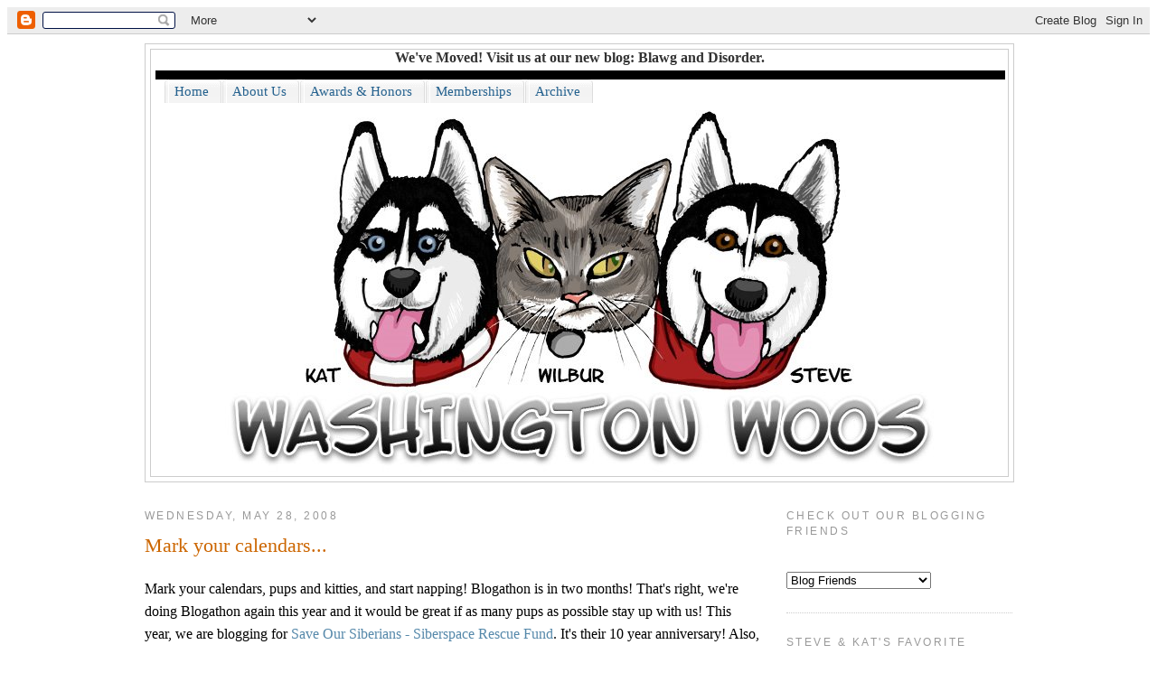

--- FILE ---
content_type: text/html; charset=UTF-8
request_url: https://stevekatwilbur.blogspot.com/2008/05/mark-your-calendars.html?showComment=1212065460000
body_size: 19105
content:
<!DOCTYPE html>
<html dir='ltr' xmlns='http://www.w3.org/1999/xhtml' xmlns:b='http://www.google.com/2005/gml/b' xmlns:data='http://www.google.com/2005/gml/data' xmlns:expr='http://www.google.com/2005/gml/expr'>
<head>
<link href='https://www.blogger.com/static/v1/widgets/2944754296-widget_css_bundle.css' rel='stylesheet' type='text/css'/>
<meta content='text/html; charset=UTF-8' http-equiv='Content-Type'/>
<meta content='blogger' name='generator'/>
<link href='https://stevekatwilbur.blogspot.com/favicon.ico' rel='icon' type='image/x-icon'/>
<link href='http://stevekatwilbur.blogspot.com/2008/05/mark-your-calendars.html' rel='canonical'/>
<link rel="alternate" type="application/atom+xml" title="Washington Woos - Atom" href="https://stevekatwilbur.blogspot.com/feeds/posts/default" />
<link rel="alternate" type="application/rss+xml" title="Washington Woos - RSS" href="https://stevekatwilbur.blogspot.com/feeds/posts/default?alt=rss" />
<link rel="service.post" type="application/atom+xml" title="Washington Woos - Atom" href="https://www.blogger.com/feeds/622644858556077133/posts/default" />

<link rel="alternate" type="application/atom+xml" title="Washington Woos - Atom" href="https://stevekatwilbur.blogspot.com/feeds/4420791371059850958/comments/default" />
<!--Can't find substitution for tag [blog.ieCssRetrofitLinks]-->
<meta content='http://stevekatwilbur.blogspot.com/2008/05/mark-your-calendars.html' property='og:url'/>
<meta content='Mark your calendars...' property='og:title'/>
<meta content='Mark your calendars, pups and kitties, and start napping!  Blogathon is in two months!  That&#39;s right, we&#39;re doing Blogathon again this year ...' property='og:description'/>
<title>Washington Woos: Mark your calendars...</title>
<style id='page-skin-1' type='text/css'><!--
/*
-----------------------------------------------
Blogger Template Style
Name:     Minima
Designer: Douglas Bowman
URL:      www.stopdesign.com
Date:     26 Feb 2004
Updated by: Blogger Team
----------------------------------------------- */
/* Variable definitions
====================
<Variable name="bgcolor" description="Page Background Color"
type="color" default="#fff">
<Variable name="textcolor" description="Text Color"
type="color" default="#333">
<Variable name="linkcolor" description="Link Color"
type="color" default="#58a">
<Variable name="pagetitlecolor" description="Blog Title Color"
type="color" default="#666">
<Variable name="descriptioncolor" description="Blog Description Color"
type="color" default="#999">
<Variable name="titlecolor" description="Post Title Color"
type="color" default="#c60">
<Variable name="bordercolor" description="Border Color"
type="color" default="#ccc">
<Variable name="sidebarcolor" description="Sidebar Title Color"
type="color" default="#999">
<Variable name="sidebartextcolor" description="Sidebar Text Color"
type="color" default="#666">
<Variable name="visitedlinkcolor" description="Visited Link Color"
type="color" default="#999">
<Variable name="bodyfont" description="Text Font"
type="font" default="normal normal 100% Georgia, Serif">
<Variable name="headerfont" description="Sidebar Title Font"
type="font"
default="normal normal 78% 'Trebuchet MS',Trebuchet,Arial,Verdana,Sans-serif">
<Variable name="pagetitlefont" description="Blog Title Font"
type="font"
default="normal normal 200% Georgia, Serif">
<Variable name="descriptionfont" description="Blog Description Font"
type="font"
default="normal normal 78% 'Trebuchet MS', Trebuchet, Arial, Verdana, Sans-serif">
<Variable name="postfooterfont" description="Post Footer Font"
type="font"
default="normal normal 78% 'Trebuchet MS', Trebuchet, Arial, Verdana, Sans-serif">
<Variable name="startSide" description="Side where text starts in blog language"
type="automatic" default="left">
<Variable name="endSide" description="Side where text ends in blog language"
type="automatic" default="right">
*/
<script type="text/javascript">
var gaJsHost = (("https:" == document.location.protocol) ? "https://ssl." : "http://www.");
document.write(unescape("%3Cscript src='" + gaJsHost + "google-analytics.com/ga.js' type='text/javascript'%3E%3C/script%3E"));
</script>
<script type="text/javascript">
try {
var pageTracker = _gat._getTracker("UA-15162781-1");
pageTracker._trackPageview();
} catch(err) {}</script>
/* Use this with templates/template-twocol.html */
body {
background:#ffffff;
margin:0;
color:#333333;
font:x-small Georgia Serif;
font-size/* */:/**/small;
font-size: /**/small;
text-align: center;
}
a:link {
color:#5588aa;
text-decoration:none;
}
a:visited {
color:#999999;
text-decoration:none;
}
a:hover {
color:#cc6600;
text-decoration:underline;
}
a img {
border-width:0;
}
/* Header
-----------------------------------------------
*/
#header-wrapper {
width:960px;
margin:0 auto 10px;
border:1px solid #cccccc;
}
#header-inner {
background-position: center;
margin-left: auto;
margin-right: auto;
}
#header {
margin: 5px;
border: 1px solid #cccccc;
text-align: center;
color:#333333;
}
#header h1 {
margin:5px 5px 0;
padding:15px 20px .25em;
line-height:1.2em;
text-transform:uppercase;
letter-spacing:.2em;
font: normal normal 200% Georgia, Serif;
}
#header a {
color:#333333;
text-decoration:none;
}
#header a:hover {
color:#333333;
}
#header .description {
margin:0 5px 5px;
padding:0 20px 15px;
max-width:700px;
text-transform:uppercase;
letter-spacing:.2em;
line-height: 1.4em;
font: normal normal 78% 'Trebuchet MS', Trebuchet, Arial, Verdana, Sans-serif;
color: #333333;
}
#header img {
margin-left: auto;
margin-right: auto;
}
/* Outer-Wrapper
----------------------------------------------- */
#outer-wrapper {
width: 960px;
margin:0 auto;
padding:10px;
text-align:left;
font: normal normal 100% Georgia, Serif;
}
#main-wrapper {
width: 680px;
float: left;
word-wrap: break-word; /* fix for long text breaking sidebar float in IE */
overflow: hidden;     /* fix for long non-text content breaking IE sidebar float */
}
#sidebar-wrapper {
width: 250px;
float: right;
word-wrap: break-word; /* fix for long text breaking sidebar float in IE */
overflow: hidden;      /* fix for long non-text content breaking IE sidebar float */
}
/* Headings
----------------------------------------------- */
h2 {
margin:1.5em 0 .75em;
font:normal normal 78% 'Trebuchet MS',Trebuchet,Arial,Verdana,Sans-serif;
line-height: 1.4em;
text-transform:uppercase;
letter-spacing:.2em;
color:#999999;
}
/* Posts
-----------------------------------------------
*/
h2.date-header {
margin:1.5em 0 .5em;
}
.post {
margin:.5em 0 1.5em;
border-bottom:1px dotted #cccccc;
padding-bottom:1.5em;
}
.post h3 {
margin:.25em 0 0;
padding:0 0 4px;
font-size:140%;
font-weight:normal;
line-height:1.4em;
color:#cc6600;
}
.post h3 a, .post h3 a:visited, .post h3 strong {
display:block;
text-decoration:none;
color:#cc6600;
font-weight:normal;
}
.post h3 strong, .post h3 a:hover {
color:#333333;
}
.post-body {
margin:0 0 .75em;
line-height:1.6em;
}
.post-body blockquote {
line-height:1.3em;
}
.post-footer {
margin: .75em 0;
color:#999999;
text-transform:uppercase;
letter-spacing:.1em;
font: normal normal 78% 'Trebuchet MS', Trebuchet, Arial, Verdana, Sans-serif;
line-height: 1.4em;
}
.comment-link {
margin-left:.6em;
}
.post img {
padding:4px;
border:1px solid #cccccc;
}
.post blockquote {
margin:1em 20px;
}
.post blockquote p {
margin:.75em 0;
}
/* Comments
----------------------------------------------- */
#comments h4 {
margin:1em 0;
font-weight: bold;
line-height: 1.4em;
text-transform:uppercase;
letter-spacing:.2em;
color: #999999;
}
#comments-block {
margin:1em 0 1.5em;
line-height:1.6em;
}
#comments-block .comment-author {
margin:.5em 0;
}
#comments-block .comment-body {
margin:.25em 0 0;
}
#comments-block .comment-footer {
margin:-.25em 0 2em;
line-height: 1.4em;
text-transform:uppercase;
letter-spacing:.1em;
}
#comments-block .comment-body p {
margin:0 0 .75em;
}
.deleted-comment {
font-style:italic;
color:gray;
}
#blog-pager-newer-link {
float: left;
}
#blog-pager-older-link {
float: right;
}
#blog-pager {
text-align: center;
}
.feed-links {
clear: both;
line-height: 2.5em;
}
/* Sidebar Content
----------------------------------------------- */
.sidebar {
color: #666666;
line-height: 1.5em;
}
.sidebar ul {
list-style:none;
margin:0 0 0;
padding:0 0 0;
}
.sidebar li {
margin:0;
padding-top:0;
padding-right:0;
padding-bottom:.25em;
padding-left:15px;
text-indent:-15px;
line-height:1.5em;
}
.sidebar .widget, .main .widget {
border-bottom:1px dotted #cccccc;
margin:0 0 1.5em;
padding:0 0 1.5em;
}
.main .Blog {
border-bottom-width: 0;
}
/* Profile
----------------------------------------------- */
.profile-img {
float: left;
margin-top: 0;
margin-right: 5px;
margin-bottom: 5px;
margin-left: 0;
padding: 4px;
border: 1px solid #cccccc;
}
.profile-data {
margin:0;
text-transform:uppercase;
letter-spacing:.1em;
font: normal normal 78% 'Trebuchet MS', Trebuchet, Arial, Verdana, Sans-serif;
color: #999999;
font-weight: bold;
line-height: 1.6em;
}
.profile-datablock {
margin:.5em 0 .5em;
}
.profile-textblock {
margin: 0.5em 0;
line-height: 1.6em;
}
.profile-link {
font: normal normal 78% 'Trebuchet MS', Trebuchet, Arial, Verdana, Sans-serif;
text-transform: uppercase;
letter-spacing: .1em;
}
/* Footer
----------------------------------------------- */
#footer {
width:660px;
clear:both;
margin:0 auto;
padding-top:15px;
line-height: 1.6em;
text-transform:uppercase;
letter-spacing:.1em;
text-align: center;
}

--></style>
<link href='https://www.blogger.com/dyn-css/authorization.css?targetBlogID=622644858556077133&amp;zx=1b44805c-31ec-4a1b-a770-7020d7aa470a' media='none' onload='if(media!=&#39;all&#39;)media=&#39;all&#39;' rel='stylesheet'/><noscript><link href='https://www.blogger.com/dyn-css/authorization.css?targetBlogID=622644858556077133&amp;zx=1b44805c-31ec-4a1b-a770-7020d7aa470a' rel='stylesheet'/></noscript>
<meta name='google-adsense-platform-account' content='ca-host-pub-1556223355139109'/>
<meta name='google-adsense-platform-domain' content='blogspot.com'/>

</head>
<body>
<div class='navbar section' id='navbar'><div class='widget Navbar' data-version='1' id='Navbar1'><script type="text/javascript">
    function setAttributeOnload(object, attribute, val) {
      if(window.addEventListener) {
        window.addEventListener('load',
          function(){ object[attribute] = val; }, false);
      } else {
        window.attachEvent('onload', function(){ object[attribute] = val; });
      }
    }
  </script>
<div id="navbar-iframe-container"></div>
<script type="text/javascript" src="https://apis.google.com/js/platform.js"></script>
<script type="text/javascript">
      gapi.load("gapi.iframes:gapi.iframes.style.bubble", function() {
        if (gapi.iframes && gapi.iframes.getContext) {
          gapi.iframes.getContext().openChild({
              url: 'https://www.blogger.com/navbar/622644858556077133?po\x3d4420791371059850958\x26origin\x3dhttps://stevekatwilbur.blogspot.com',
              where: document.getElementById("navbar-iframe-container"),
              id: "navbar-iframe"
          });
        }
      });
    </script><script type="text/javascript">
(function() {
var script = document.createElement('script');
script.type = 'text/javascript';
script.src = '//pagead2.googlesyndication.com/pagead/js/google_top_exp.js';
var head = document.getElementsByTagName('head')[0];
if (head) {
head.appendChild(script);
}})();
</script>
</div></div>
<div id='outer-wrapper'><div id='wrap2'>
<!-- skip links for text browsers -->
<span id='skiplinks' style='display:none;'>
<a href='#main'>skip to main </a> |
      <a href='#sidebar'>skip to sidebar</a>
</span>
<div id='header-wrapper'>
<div class='header section' id='header'><div class='widget Text' data-version='1' id='Text1'>
<div class='widget-content'>
<b>We've Moved! Visit us at our new blog: <a href="http://www.blawganddisorder.com/">Blawg and Disorder</a>.</b>
</div>
<div class='clear'></div>
</div><div class='widget HTML' data-version='1' id='HTML9'>
<div class='widget-content'>
<style type="text/css">
/*- Menu Tabs J--------------------------- */

    #tabsI {
      width:940px; 
      margin:5px 5px 0;
      background:#000;
      font-size:93%;
      line-height:normal;
      border-bottom:0px solid #24618E;
      }
    #tabsI ul {
      margin:0;
      padding:10px 10px 0 10px;
      list-style:none;
      }
    #tabsI li {
      display:inline;
      margin:0;
      padding:0;
      }
    #tabsI a {
      float:left;
      background:url(https://lh3.googleusercontent.com/blogger_img_proxy/AEn0k_v0h1vILqK9I-HAY1TDD1dBlzuLhRD8IQRxukyE54sKnWaRowRtprFriTFepSJt4SpHEVu4Y_52Fk8igwoU4Idv7ZWCzR4irtZxosPJJk_SogCHtOM7dQzx5VhqSRwVSMo8JFGGOORX=s0-d) no-repeat left top;
      margin:0;
      padding:0 0 0 5px;
      text-decoration:none;
      }
    #tabsI a span {
      float:left;
      display:block;
      background:url(https://lh3.googleusercontent.com/blogger_img_proxy/AEn0k_tdurH_dtZ4qh2XxkOA07Vw5gOAbCnHu7Y4DwOwIojbIzK5OSTrxKW8oZlal_ABEDzGYxMyv9bkl9CWQBmUjJ2VRzPR5xX5q70OdVHk_oVC-bli39ilMeVaY_jCFBtiHdiqGlp9LWfb6Q=s0-d) no-repeat right top;
      padding:5px 15px 4px 6px;
      color:#24618E;
      }
    /* Commented Backslash Hack hides rule from IE5-Mac \*/
    #tabsI a span {float:none;}
    /* End IE5-Mac hack */
    #tabsI a:hover span {
      color:#FFF;
      }
    #tabsI a:hover {
      background-position:0% -42px;
      }
    #tabsI a:hover span {
      background-position:100% -42px;
      }
</style>
<div id="tabsI">
  <ul>
    <li><a href="http://stevekatwilbur.blogspot.com/" title="Home"><span>Home</span></a></li>
    <li><a href="http://stevekatwilbur.blogspot.com/2006/03/about-us.html" title="About Us"><span>About Us</span></a></li>
    <li><a href="http://stevekatwilbur.blogspot.com/2007/03/awards-and-honors.html" title="Awards & Honors"><span>Awards & Honors</span></a></li>
    <li><a href="http://stevekatwilbur.blogspot.com/2006/03/memberships.html" title="Memberships"><span>Memberships</span></a></li>
   <li><a href="http://stevekatwilbur.blogspot.com/2006/03/archive.html" title="Archive"><span>Archive</span></a></li>
  </ul>
</div>
</div>
<div class='clear'></div>
</div><div class='widget Header' data-version='1' id='Header1'>
<div id='header-inner'>
<a href='https://stevekatwilbur.blogspot.com/' style='display: block'>
<img alt="Washington Woos" height="413px; " id="Header1_headerimg" src="//3.bp.blogspot.com/_MiR7G7jlW7o/SdTKZa_r_3I/AAAAAAAACPk/HbFh8F-7Jrs/S960-R/woos-72+dpi.jpg" style="display: block" width="800px; ">
</a>
</div>
</div></div>
</div>
<div id='content-wrapper'>
<div id='crosscol-wrapper' style='text-align:center'>
<div class='crosscol no-items section' id='crosscol'></div>
</div>
<div id='main-wrapper'>
<div class='main section' id='main'><div class='widget Blog' data-version='1' id='Blog1'>
<div class='blog-posts hfeed'>

          <div class="date-outer">
        
<h2 class='date-header'><span>Wednesday, May 28, 2008</span></h2>

          <div class="date-posts">
        
<div class='post-outer'>
<div class='post'>
<a name='4420791371059850958'></a>
<h3 class='post-title'>
<a href='https://stevekatwilbur.blogspot.com/2008/05/mark-your-calendars.html'>Mark your calendars...</a>
</h3>
<div class='post-header-line-1'></div>
<div class='post-body'>
<p>Mark your calendars, pups and kitties, and start napping!  Blogathon is in two months!  That's right, we're doing Blogathon again this year and it would be great if as many pups as possible stay up with us!  This year, we are blogging for <a href="http://www.sos-srf.org/">Save Our Siberians - Siberspace Rescue Fund</a>.  It's their 10 year anniversary!  Also, we are happy to have a sponsor - <a href="http://furtheanimals.com/">Fur the Animals</a>!  We're excited to have them as our sponsor because 10% of EVERY order goes to the rescue of the buyer's choice.  So if your favorite <a href="http://www.furtheanimals.com/rescuegroups.asp">rescue isn't signed up to receive rebates</a>, tell them to <a href="http://www.furtheanimals.com/eMerchantPro/pc/AffiliateLogin.asp">sign up</a> so you can start shopping and earning credit for them!  Fur the Animals donated some cool toys for us to give away but also every pup who pledges $35 will get a $5 gift certificate to the store and if any of you pups give your parents the sad eyes and get $50 or more to pledge, you will get $10 to spend.  (Steve says to buy treats!)<br /><br />It's not time to make your pledges yet, but we just wanted to give you pups time to save up your allowances.  We'll keep you posted as more news develops!<br /><br />Woo!<br />Steve &amp; Kat<br /><br />Meow!<br />Wilbur<br /><br />(We actually saved this post for today because Mom thought Blogathon starts two months from today but apparently, she can't tell the difference between a "6" and an "8" on the calendar, so really Blogathon is July 26, not July 28!  We can't leave her in charge of anything.)</p>
<div style='clear: both;'></div>
</div>
<div class='post-footer'>
<p class='post-footer-line post-footer-line-1'><span class='post-author'>
Posted by
Steve, Kat, &amp; Wilbur
</span>
<span class='post-timestamp'>
at
<a class='timestamp-link' href='https://stevekatwilbur.blogspot.com/2008/05/mark-your-calendars.html' title='permanent link'>8:32&#8239;AM</a>
</span>
<span class='post-comment-link'>
</span>
<span class='post-icons'>
<span class='item-action'>
<a href='https://www.blogger.com/email-post/622644858556077133/4420791371059850958' title='Email Post'>
<span class='email-post-icon'>&#160;</span>
</a>
</span>
<span class='item-control blog-admin pid-417378655'>
<a href='https://www.blogger.com/post-edit.g?blogID=622644858556077133&postID=4420791371059850958&from=pencil' title='Edit Post'>
<img alt='' class='icon-action' height='18' src='https://resources.blogblog.com/img/icon18_edit_allbkg.gif' width='18'/>
</a>
</span>
</span>
</p>
<p class='post-footer-line post-footer-line-2'><span class='post-labels'>
Labels:
<a href='https://stevekatwilbur.blogspot.com/search/label/Blogathon' rel='tag'>Blogathon</a>,
<a href='https://stevekatwilbur.blogspot.com/search/label/Kat' rel='tag'>Kat</a>,
<a href='https://stevekatwilbur.blogspot.com/search/label/Steve' rel='tag'>Steve</a>,
<a href='https://stevekatwilbur.blogspot.com/search/label/Wilbur' rel='tag'>Wilbur</a>
</span>
</p>
<p class='post-footer-line post-footer-line-3'></p>
</div>
</div>
<div class='comments' id='comments'>
<a name='comments'></a>
<h4>17 comments:</h4>
<div id='Blog1_comments-block-wrapper'>
<dl class='avatar-comment-indent' id='comments-block'>
<dt class='comment-author ' id='c2377158118050524197'>
<a name='c2377158118050524197'></a>
<div class="avatar-image-container vcard"><span dir="ltr"><a href="https://www.blogger.com/profile/04041320650336825999" target="" rel="nofollow" onclick="" class="avatar-hovercard" id="av-2377158118050524197-04041320650336825999"><img src="https://resources.blogblog.com/img/blank.gif" width="35" height="35" class="delayLoad" style="display: none;" longdesc="//1.bp.blogspot.com/_TwKejrxWKnk/SZdPPcwepNI/AAAAAAAAHIA/OjVSmVUEELs/S45-s35/DSCF4063.jpg" alt="" title="The Brat Pack">

<noscript><img src="//1.bp.blogspot.com/_TwKejrxWKnk/SZdPPcwepNI/AAAAAAAAHIA/OjVSmVUEELs/S45-s35/DSCF4063.jpg" width="35" height="35" class="photo" alt=""></noscript></a></span></div>
<a href='https://www.blogger.com/profile/04041320650336825999' rel='nofollow'>The Brat Pack</a>
said...
</dt>
<dd class='comment-body' id='Blog1_cmt-2377158118050524197'>
<p>
WOOOHOOO!!!  We're so excited you're doing it again!  We thought about doing it for Best Friends, but I don't think we have enough to say!<BR/><BR/>We'll be supporting ya for sure!<BR/><BR/>Bear
</p>
</dd>
<dd class='comment-footer'>
<span class='comment-timestamp'>
<a href='https://stevekatwilbur.blogspot.com/2008/05/mark-your-calendars.html?showComment=1211992680000#c2377158118050524197' title='comment permalink'>
May 28, 2008 at 9:38:00&#8239;AM PDT
</a>
<span class='item-control blog-admin pid-1659527267'>
<a class='comment-delete' href='https://www.blogger.com/comment/delete/622644858556077133/2377158118050524197' title='Delete Comment'>
<img src='https://resources.blogblog.com/img/icon_delete13.gif'/>
</a>
</span>
</span>
</dd>
<dt class='comment-author ' id='c1192701777194246620'>
<a name='c1192701777194246620'></a>
<div class="avatar-image-container vcard"><span dir="ltr"><a href="https://www.blogger.com/profile/00543525217074652573" target="" rel="nofollow" onclick="" class="avatar-hovercard" id="av-1192701777194246620-00543525217074652573"><img src="https://resources.blogblog.com/img/blank.gif" width="35" height="35" class="delayLoad" style="display: none;" longdesc="//blogger.googleusercontent.com/img/b/R29vZ2xl/AVvXsEivHYKq8yrDY7_21BGsWX2-oYVM4AH5BERwxr91fvje0LMpijjudSt8NTee1ifDKW5fIeKmCt-cXppNQP7Judwugw8Jb-PcX5GJd2WNRFcFNsN3fvM3b4pMnx8qGeBCIQ/s45-c/Moco.jpg" alt="" title="Moco">

<noscript><img src="//blogger.googleusercontent.com/img/b/R29vZ2xl/AVvXsEivHYKq8yrDY7_21BGsWX2-oYVM4AH5BERwxr91fvje0LMpijjudSt8NTee1ifDKW5fIeKmCt-cXppNQP7Judwugw8Jb-PcX5GJd2WNRFcFNsN3fvM3b4pMnx8qGeBCIQ/s45-c/Moco.jpg" width="35" height="35" class="photo" alt=""></noscript></a></span></div>
<a href='https://www.blogger.com/profile/00543525217074652573' rel='nofollow'>Moco</a>
said...
</dt>
<dd class='comment-body' id='Blog1_cmt-1192701777194246620'>
<p>
Never fear.  We will of support again this year.  Look at all that has happened in the last year.
</p>
</dd>
<dd class='comment-footer'>
<span class='comment-timestamp'>
<a href='https://stevekatwilbur.blogspot.com/2008/05/mark-your-calendars.html?showComment=1211994900000#c1192701777194246620' title='comment permalink'>
May 28, 2008 at 10:15:00&#8239;AM PDT
</a>
<span class='item-control blog-admin pid-982923954'>
<a class='comment-delete' href='https://www.blogger.com/comment/delete/622644858556077133/1192701777194246620' title='Delete Comment'>
<img src='https://resources.blogblog.com/img/icon_delete13.gif'/>
</a>
</span>
</span>
</dd>
<dt class='comment-author ' id='c2021009686300518805'>
<a name='c2021009686300518805'></a>
<div class="avatar-image-container vcard"><span dir="ltr"><a href="https://www.blogger.com/profile/12430214230146328389" target="" rel="nofollow" onclick="" class="avatar-hovercard" id="av-2021009686300518805-12430214230146328389"><img src="https://resources.blogblog.com/img/blank.gif" width="35" height="35" class="delayLoad" style="display: none;" longdesc="//blogger.googleusercontent.com/img/b/R29vZ2xl/AVvXsEge3I6ctx5dw_5wwGHR9Dey17dIXKpYhuNOE-kkM2_ZZjfJpoBroZGMNDv6TwMOma1N4-lU0nYaW_Z2TBNtv7QADAZQzSqJ4MIdbujUNZZr1ElvC53HD5EHxfcsI36WEA/s45-c/IMG_5751MagsRagnar.jpeg" alt="" title="The Army of Four">

<noscript><img src="//blogger.googleusercontent.com/img/b/R29vZ2xl/AVvXsEge3I6ctx5dw_5wwGHR9Dey17dIXKpYhuNOE-kkM2_ZZjfJpoBroZGMNDv6TwMOma1N4-lU0nYaW_Z2TBNtv7QADAZQzSqJ4MIdbujUNZZr1ElvC53HD5EHxfcsI36WEA/s45-c/IMG_5751MagsRagnar.jpeg" width="35" height="35" class="photo" alt=""></noscript></a></span></div>
<a href='https://www.blogger.com/profile/12430214230146328389' rel='nofollow'>The Army of Four</a>
said...
</dt>
<dd class='comment-body' id='Blog1_cmt-2021009686300518805'>
<p>
How exciting!  I'm going to cram all the naps in I can get NOW.  Woo.<BR/>Luv,<BR/>Dave
</p>
</dd>
<dd class='comment-footer'>
<span class='comment-timestamp'>
<a href='https://stevekatwilbur.blogspot.com/2008/05/mark-your-calendars.html?showComment=1211997960000#c2021009686300518805' title='comment permalink'>
May 28, 2008 at 11:06:00&#8239;AM PDT
</a>
<span class='item-control blog-admin pid-1597957983'>
<a class='comment-delete' href='https://www.blogger.com/comment/delete/622644858556077133/2021009686300518805' title='Delete Comment'>
<img src='https://resources.blogblog.com/img/icon_delete13.gif'/>
</a>
</span>
</span>
</dd>
<dt class='comment-author ' id='c5134504365382421409'>
<a name='c5134504365382421409'></a>
<div class="avatar-image-container vcard"><span dir="ltr"><a href="https://www.blogger.com/profile/13249310823507302612" target="" rel="nofollow" onclick="" class="avatar-hovercard" id="av-5134504365382421409-13249310823507302612"><img src="https://resources.blogblog.com/img/blank.gif" width="35" height="35" class="delayLoad" style="display: none;" longdesc="//blogger.googleusercontent.com/img/b/R29vZ2xl/AVvXsEjMlrfXHCfmbcHBs5METRuK9F26Oph7K-mfRzUTJzIgjNv48_Q9_uwCGGa43UhW-VQLFXC8NCuUR9zCxTR4zD3gHobd3_NPqsRXr5tsefRcp3ZRevhd5RBS8PBTSwMHTvw/s45-c/dscn1254-a-600-bc1030-s50.jpg" alt="" title="Tucker">

<noscript><img src="//blogger.googleusercontent.com/img/b/R29vZ2xl/AVvXsEjMlrfXHCfmbcHBs5METRuK9F26Oph7K-mfRzUTJzIgjNv48_Q9_uwCGGa43UhW-VQLFXC8NCuUR9zCxTR4zD3gHobd3_NPqsRXr5tsefRcp3ZRevhd5RBS8PBTSwMHTvw/s45-c/dscn1254-a-600-bc1030-s50.jpg" width="35" height="35" class="photo" alt=""></noscript></a></span></div>
<a href='https://www.blogger.com/profile/13249310823507302612' rel='nofollow'>Tucker</a>
said...
</dt>
<dd class='comment-body' id='Blog1_cmt-5134504365382421409'>
<p>
Wow, is it that time of year already?<BR/><BR/>How long is two months?  Are there lots of meals before then?
</p>
</dd>
<dd class='comment-footer'>
<span class='comment-timestamp'>
<a href='https://stevekatwilbur.blogspot.com/2008/05/mark-your-calendars.html?showComment=1212000840000#c5134504365382421409' title='comment permalink'>
May 28, 2008 at 11:54:00&#8239;AM PDT
</a>
<span class='item-control blog-admin pid-1146910625'>
<a class='comment-delete' href='https://www.blogger.com/comment/delete/622644858556077133/5134504365382421409' title='Delete Comment'>
<img src='https://resources.blogblog.com/img/icon_delete13.gif'/>
</a>
</span>
</span>
</dd>
<dt class='comment-author ' id='c2577042822661308811'>
<a name='c2577042822661308811'></a>
<div class="avatar-image-container vcard"><span dir="ltr"><a href="https://www.blogger.com/profile/08494474555983080784" target="" rel="nofollow" onclick="" class="avatar-hovercard" id="av-2577042822661308811-08494474555983080784"><img src="https://resources.blogblog.com/img/blank.gif" width="35" height="35" class="delayLoad" style="display: none;" longdesc="//blogger.googleusercontent.com/img/b/R29vZ2xl/AVvXsEgYQVKa_Ul0ukiBZEDO89Z55fqPvR91U8y-rSvQdXzh7ETMYf0Z2f2ncykKrMu469ULIXtvGByzjkn6UBsGAvpl53syQ0kjraQ3yDblmm2HJ_OlhGmm1zQlY4DBeniCWA/s45-c/DSCN2639.JPG" alt="" title="Peanut">

<noscript><img src="//blogger.googleusercontent.com/img/b/R29vZ2xl/AVvXsEgYQVKa_Ul0ukiBZEDO89Z55fqPvR91U8y-rSvQdXzh7ETMYf0Z2f2ncykKrMu469ULIXtvGByzjkn6UBsGAvpl53syQ0kjraQ3yDblmm2HJ_OlhGmm1zQlY4DBeniCWA/s45-c/DSCN2639.JPG" width="35" height="35" class="photo" alt=""></noscript></a></span></div>
<a href='https://www.blogger.com/profile/08494474555983080784' rel='nofollow'>Peanut</a>
said...
</dt>
<dd class='comment-body' id='Blog1_cmt-2577042822661308811'>
<p>
Oh we are saving up so we can donate lots.  Mom says she is to old to stay up the whole time. hahaha
</p>
</dd>
<dd class='comment-footer'>
<span class='comment-timestamp'>
<a href='https://stevekatwilbur.blogspot.com/2008/05/mark-your-calendars.html?showComment=1212010680000#c2577042822661308811' title='comment permalink'>
May 28, 2008 at 2:38:00&#8239;PM PDT
</a>
<span class='item-control blog-admin pid-600583913'>
<a class='comment-delete' href='https://www.blogger.com/comment/delete/622644858556077133/2577042822661308811' title='Delete Comment'>
<img src='https://resources.blogblog.com/img/icon_delete13.gif'/>
</a>
</span>
</span>
</dd>
<dt class='comment-author ' id='c3056456423835749831'>
<a name='c3056456423835749831'></a>
<div class="avatar-image-container vcard"><span dir="ltr"><a href="https://www.blogger.com/profile/15428974324817935286" target="" rel="nofollow" onclick="" class="avatar-hovercard" id="av-3056456423835749831-15428974324817935286"><img src="https://resources.blogblog.com/img/blank.gif" width="35" height="35" class="delayLoad" style="display: none;" longdesc="//blogger.googleusercontent.com/img/b/R29vZ2xl/AVvXsEhKdzGLFgwbNd5WGMym6jft6O2HAiOILlhPNNsOtADmV-WdyHkwTAAjFjnA_NVHsaqWtbV6NRra_bni4fyJo93SIkDhZqCKiKjdEpV9mTr5VW4uuelr2oK4reb_e_8pm0k/s45-c/033_11.JPG" alt="" title="Kathryn and Ari">

<noscript><img src="//blogger.googleusercontent.com/img/b/R29vZ2xl/AVvXsEhKdzGLFgwbNd5WGMym6jft6O2HAiOILlhPNNsOtADmV-WdyHkwTAAjFjnA_NVHsaqWtbV6NRra_bni4fyJo93SIkDhZqCKiKjdEpV9mTr5VW4uuelr2oK4reb_e_8pm0k/s45-c/033_11.JPG" width="35" height="35" class="photo" alt=""></noscript></a></span></div>
<a href='https://www.blogger.com/profile/15428974324817935286' rel='nofollow'>Kathryn and Ari</a>
said...
</dt>
<dd class='comment-body' id='Blog1_cmt-3056456423835749831'>
<p>
Hi, Steve and Kat-<BR/>Great choice for the blogathon, and we'd be honored to pledge on your behalf.  Kisses to Wilbur, too!
</p>
</dd>
<dd class='comment-footer'>
<span class='comment-timestamp'>
<a href='https://stevekatwilbur.blogspot.com/2008/05/mark-your-calendars.html?showComment=1212011640000#c3056456423835749831' title='comment permalink'>
May 28, 2008 at 2:54:00&#8239;PM PDT
</a>
<span class='item-control blog-admin pid-767374990'>
<a class='comment-delete' href='https://www.blogger.com/comment/delete/622644858556077133/3056456423835749831' title='Delete Comment'>
<img src='https://resources.blogblog.com/img/icon_delete13.gif'/>
</a>
</span>
</span>
</dd>
<dt class='comment-author ' id='c3903873976350294576'>
<a name='c3903873976350294576'></a>
<div class="avatar-image-container vcard"><span dir="ltr"><a href="https://www.blogger.com/profile/12341698924927724604" target="" rel="nofollow" onclick="" class="avatar-hovercard" id="av-3903873976350294576-12341698924927724604"><img src="https://resources.blogblog.com/img/blank.gif" width="35" height="35" class="delayLoad" style="display: none;" longdesc="//blogger.googleusercontent.com/img/b/R29vZ2xl/AVvXsEgC8vfUiK3vLlSA3Bcf_mnjd7iOnEYo0Gd5aHtvUBpDE7WPF0Ifm1CYkQ2pomk0UqJVtxL0bzCzP48cAxDHnOBclDkoc7UnRok4rNnHuxGh-YsjOa5oYn4-_jhi_oCPXac/s45-c/100_0231.jpg" alt="" title="NAK and The Residents of The Khottage Now With KhattleDog!">

<noscript><img src="//blogger.googleusercontent.com/img/b/R29vZ2xl/AVvXsEgC8vfUiK3vLlSA3Bcf_mnjd7iOnEYo0Gd5aHtvUBpDE7WPF0Ifm1CYkQ2pomk0UqJVtxL0bzCzP48cAxDHnOBclDkoc7UnRok4rNnHuxGh-YsjOa5oYn4-_jhi_oCPXac/s45-c/100_0231.jpg" width="35" height="35" class="photo" alt=""></noscript></a></span></div>
<a href='https://www.blogger.com/profile/12341698924927724604' rel='nofollow'>NAK and The Residents of The Khottage Now With KhattleDog!</a>
said...
</dt>
<dd class='comment-body' id='Blog1_cmt-3903873976350294576'>
<p>
Khan I pledge EXTRA to have Litter Breath dukht taped to a log for the Blogathon???<BR/><BR/>Ha rooooo!!<BR/><BR/>I'm going to start training my mom to be ready for the FUN!!!<BR/><BR/>Hugz&Khysses,<BR/>Khyra<BR/>PeeEssWoo: Mom still wears our prize from last year!
</p>
</dd>
<dd class='comment-footer'>
<span class='comment-timestamp'>
<a href='https://stevekatwilbur.blogspot.com/2008/05/mark-your-calendars.html?showComment=1212023640000#c3903873976350294576' title='comment permalink'>
May 28, 2008 at 6:14:00&#8239;PM PDT
</a>
<span class='item-control blog-admin pid-135406759'>
<a class='comment-delete' href='https://www.blogger.com/comment/delete/622644858556077133/3903873976350294576' title='Delete Comment'>
<img src='https://resources.blogblog.com/img/icon_delete13.gif'/>
</a>
</span>
</span>
</dd>
<dt class='comment-author ' id='c6330364089558520183'>
<a name='c6330364089558520183'></a>
<div class="avatar-image-container vcard"><span dir="ltr"><a href="https://www.blogger.com/profile/16161148265222395155" target="" rel="nofollow" onclick="" class="avatar-hovercard" id="av-6330364089558520183-16161148265222395155"><img src="https://resources.blogblog.com/img/blank.gif" width="35" height="35" class="delayLoad" style="display: none;" longdesc="//blogger.googleusercontent.com/img/b/R29vZ2xl/AVvXsEhREj9j8m1Bx9x3TeW-Fr_hhbbrVImyg9WqIvYF0AxEez257n5Rmht1-LAu-EH8bnXlru8tbwBiaMF6_16M4W5we18_s0UJwBgTwO1tDKO4wQV1qmKr46flS9x54LjiIg/s45-c/P1010984.JPG" alt="" title="Princess Eva and  Brice">

<noscript><img src="//blogger.googleusercontent.com/img/b/R29vZ2xl/AVvXsEhREj9j8m1Bx9x3TeW-Fr_hhbbrVImyg9WqIvYF0AxEez257n5Rmht1-LAu-EH8bnXlru8tbwBiaMF6_16M4W5we18_s0UJwBgTwO1tDKO4wQV1qmKr46flS9x54LjiIg/s45-c/P1010984.JPG" width="35" height="35" class="photo" alt=""></noscript></a></span></div>
<a href='https://www.blogger.com/profile/16161148265222395155' rel='nofollow'>Princess Eva and  Brice</a>
said...
</dt>
<dd class='comment-body' id='Blog1_cmt-6330364089558520183'>
<p>
I'll share a secret with you - Momma is an easy target right now. She'll sign anything. Can we send you a check now and you can tuck it away until blog-a-thon?<BR/><BR/>I actually stopped by to thank you (again? Currently, Momma is a little more scatterbrained than normal) for your kind words recently. The support from our friends at DWB has made this trying time a little easier.<BR/><BR/>Eva
</p>
</dd>
<dd class='comment-footer'>
<span class='comment-timestamp'>
<a href='https://stevekatwilbur.blogspot.com/2008/05/mark-your-calendars.html?showComment=1212027840000#c6330364089558520183' title='comment permalink'>
May 28, 2008 at 7:24:00&#8239;PM PDT
</a>
<span class='item-control blog-admin pid-542901881'>
<a class='comment-delete' href='https://www.blogger.com/comment/delete/622644858556077133/6330364089558520183' title='Delete Comment'>
<img src='https://resources.blogblog.com/img/icon_delete13.gif'/>
</a>
</span>
</span>
</dd>
<dt class='comment-author ' id='c6482352695901084639'>
<a name='c6482352695901084639'></a>
<div class="avatar-image-container vcard"><span dir="ltr"><a href="https://www.blogger.com/profile/08582007728801932674" target="" rel="nofollow" onclick="" class="avatar-hovercard" id="av-6482352695901084639-08582007728801932674"><img src="https://resources.blogblog.com/img/blank.gif" width="35" height="35" class="delayLoad" style="display: none;" longdesc="//4.bp.blogspot.com/-YmZjUFO8YuA/VjOzAJAOOxI/AAAAAAAAMYQ/8sqMAoUmIsw/s35/jack%2525252526moo-port-sm.jpg" alt="" title="Jack &amp;amp;amp; Moo">

<noscript><img src="//4.bp.blogspot.com/-YmZjUFO8YuA/VjOzAJAOOxI/AAAAAAAAMYQ/8sqMAoUmIsw/s35/jack%2525252526moo-port-sm.jpg" width="35" height="35" class="photo" alt=""></noscript></a></span></div>
<a href='https://www.blogger.com/profile/08582007728801932674' rel='nofollow'>Jack &amp; Moo</a>
said...
</dt>
<dd class='comment-body' id='Blog1_cmt-6482352695901084639'>
<p>
Woos & a-roos!<BR/>We like SOS, we gave Mom Husky Java coffee from their on-line store for Christmas.... which reminds us, it's time to get a couple more bags..... but we will save up so we can help support you during blog-a-thon!<BR/><BR/>Star & Jack-a-roo & hisnew  Pengie
</p>
</dd>
<dd class='comment-footer'>
<span class='comment-timestamp'>
<a href='https://stevekatwilbur.blogspot.com/2008/05/mark-your-calendars.html?showComment=1212065460000#c6482352695901084639' title='comment permalink'>
May 29, 2008 at 5:51:00&#8239;AM PDT
</a>
<span class='item-control blog-admin pid-1622106604'>
<a class='comment-delete' href='https://www.blogger.com/comment/delete/622644858556077133/6482352695901084639' title='Delete Comment'>
<img src='https://resources.blogblog.com/img/icon_delete13.gif'/>
</a>
</span>
</span>
</dd>
<dt class='comment-author ' id='c4224100244935443705'>
<a name='c4224100244935443705'></a>
<div class="avatar-image-container vcard"><span dir="ltr"><a href="https://www.blogger.com/profile/09021828658299037935" target="" rel="nofollow" onclick="" class="avatar-hovercard" id="av-4224100244935443705-09021828658299037935"><img src="https://resources.blogblog.com/img/blank.gif" width="35" height="35" class="delayLoad" style="display: none;" longdesc="//blogger.googleusercontent.com/img/b/R29vZ2xl/AVvXsEj9i2-p5pxH-s7fF__IFw0qP0chkJqvqbLplGXd2puCqJ2OOTwmuW-tKUwqsGUohLuiwdEwqf8af_OF1W3-HOmCJAnRS0_qjMhdwh7ryUH_awnhiwGc6sn8SsAe0eh_0Q/s45-c/daily-echo-blacksquare-logo.jpg" alt="" title="The Daily Echo">

<noscript><img src="//blogger.googleusercontent.com/img/b/R29vZ2xl/AVvXsEj9i2-p5pxH-s7fF__IFw0qP0chkJqvqbLplGXd2puCqJ2OOTwmuW-tKUwqsGUohLuiwdEwqf8af_OF1W3-HOmCJAnRS0_qjMhdwh7ryUH_awnhiwGc6sn8SsAe0eh_0Q/s45-c/daily-echo-blacksquare-logo.jpg" width="35" height="35" class="photo" alt=""></noscript></a></span></div>
<a href='https://www.blogger.com/profile/09021828658299037935' rel='nofollow'>The Daily Echo</a>
said...
</dt>
<dd class='comment-body' id='Blog1_cmt-4224100244935443705'>
<p>
I think I better start taking extra naps so I can stay up with you.<BR/>            ECHO
</p>
</dd>
<dd class='comment-footer'>
<span class='comment-timestamp'>
<a href='https://stevekatwilbur.blogspot.com/2008/05/mark-your-calendars.html?showComment=1212103920000#c4224100244935443705' title='comment permalink'>
May 29, 2008 at 4:32:00&#8239;PM PDT
</a>
<span class='item-control blog-admin pid-29937650'>
<a class='comment-delete' href='https://www.blogger.com/comment/delete/622644858556077133/4224100244935443705' title='Delete Comment'>
<img src='https://resources.blogblog.com/img/icon_delete13.gif'/>
</a>
</span>
</span>
</dd>
<dt class='comment-author ' id='c1351657878764999990'>
<a name='c1351657878764999990'></a>
<div class="avatar-image-container vcard"><span dir="ltr"><a href="https://www.blogger.com/profile/13520481074359915373" target="" rel="nofollow" onclick="" class="avatar-hovercard" id="av-1351657878764999990-13520481074359915373"><img src="https://resources.blogblog.com/img/blank.gif" width="35" height="35" class="delayLoad" style="display: none;" longdesc="//blogger.googleusercontent.com/img/b/R29vZ2xl/AVvXsEiQOA-vs3cGuUk31GmXw8SM9HzLq_-IL7lCu9c6VP4Wc8yqkzTyCxGDY7f9eY3vttXGjHnrpMuHFaOfSs7utaQT5LAeIQnOp_N4Bk4s_Y3dvoSQA0_MGLcwqu2ohaAJ0w/s45-c/kelseyriver.jpg" alt="" title="Kapp pack">

<noscript><img src="//blogger.googleusercontent.com/img/b/R29vZ2xl/AVvXsEiQOA-vs3cGuUk31GmXw8SM9HzLq_-IL7lCu9c6VP4Wc8yqkzTyCxGDY7f9eY3vttXGjHnrpMuHFaOfSs7utaQT5LAeIQnOp_N4Bk4s_Y3dvoSQA0_MGLcwqu2ohaAJ0w/s45-c/kelseyriver.jpg" width="35" height="35" class="photo" alt=""></noscript></a></span></div>
<a href='https://www.blogger.com/profile/13520481074359915373' rel='nofollow'>Kapp pack</a>
said...
</dt>
<dd class='comment-body' id='Blog1_cmt-1351657878764999990'>
<p>
We can't wait! We'll be blogging for MaPaw this year!<BR/><BR/>Woo woo, KA
</p>
</dd>
<dd class='comment-footer'>
<span class='comment-timestamp'>
<a href='https://stevekatwilbur.blogspot.com/2008/05/mark-your-calendars.html?showComment=1212118260000#c1351657878764999990' title='comment permalink'>
May 29, 2008 at 8:31:00&#8239;PM PDT
</a>
<span class='item-control blog-admin pid-1405542170'>
<a class='comment-delete' href='https://www.blogger.com/comment/delete/622644858556077133/1351657878764999990' title='Delete Comment'>
<img src='https://resources.blogblog.com/img/icon_delete13.gif'/>
</a>
</span>
</span>
</dd>
<dt class='comment-author ' id='c6899366821153393077'>
<a name='c6899366821153393077'></a>
<div class="avatar-image-container vcard"><span dir="ltr"><a href="https://www.blogger.com/profile/16161148265222395155" target="" rel="nofollow" onclick="" class="avatar-hovercard" id="av-6899366821153393077-16161148265222395155"><img src="https://resources.blogblog.com/img/blank.gif" width="35" height="35" class="delayLoad" style="display: none;" longdesc="//blogger.googleusercontent.com/img/b/R29vZ2xl/AVvXsEhREj9j8m1Bx9x3TeW-Fr_hhbbrVImyg9WqIvYF0AxEez257n5Rmht1-LAu-EH8bnXlru8tbwBiaMF6_16M4W5we18_s0UJwBgTwO1tDKO4wQV1qmKr46flS9x54LjiIg/s45-c/P1010984.JPG" alt="" title="Princess Eva and  Brice">

<noscript><img src="//blogger.googleusercontent.com/img/b/R29vZ2xl/AVvXsEhREj9j8m1Bx9x3TeW-Fr_hhbbrVImyg9WqIvYF0AxEez257n5Rmht1-LAu-EH8bnXlru8tbwBiaMF6_16M4W5we18_s0UJwBgTwO1tDKO4wQV1qmKr46flS9x54LjiIg/s45-c/P1010984.JPG" width="35" height="35" class="photo" alt=""></noscript></a></span></div>
<a href='https://www.blogger.com/profile/16161148265222395155' rel='nofollow'>Princess Eva and  Brice</a>
said...
</dt>
<dd class='comment-body' id='Blog1_cmt-6899366821153393077'>
<p>
Steve and Kat, <BR/>Thank you for the offer but we wouldn't want to deprive you of the pleasure known as Wilbur. <BR/><BR/>Of course, you two could stop by anytime. Its almost pool season.<BR/><BR/>Eva
</p>
</dd>
<dd class='comment-footer'>
<span class='comment-timestamp'>
<a href='https://stevekatwilbur.blogspot.com/2008/05/mark-your-calendars.html?showComment=1212167580000#c6899366821153393077' title='comment permalink'>
May 30, 2008 at 10:13:00&#8239;AM PDT
</a>
<span class='item-control blog-admin pid-542901881'>
<a class='comment-delete' href='https://www.blogger.com/comment/delete/622644858556077133/6899366821153393077' title='Delete Comment'>
<img src='https://resources.blogblog.com/img/icon_delete13.gif'/>
</a>
</span>
</span>
</dd>
<dt class='comment-author ' id='c5295604213715623938'>
<a name='c5295604213715623938'></a>
<div class="avatar-image-container vcard"><span dir="ltr"><a href="https://www.blogger.com/profile/13669150640211277224" target="" rel="nofollow" onclick="" class="avatar-hovercard" id="av-5295604213715623938-13669150640211277224"><img src="https://resources.blogblog.com/img/blank.gif" width="35" height="35" class="delayLoad" style="display: none;" longdesc="//3.bp.blogspot.com/_BqUOMlbUZ8I/SfTdNT-TmHI/AAAAAAAACBg/l-S_xmbwZe0/S45-s35/KH%2Bxmas.JPG" alt="" title="Khady Lynn">

<noscript><img src="//3.bp.blogspot.com/_BqUOMlbUZ8I/SfTdNT-TmHI/AAAAAAAACBg/l-S_xmbwZe0/S45-s35/KH%2Bxmas.JPG" width="35" height="35" class="photo" alt=""></noscript></a></span></div>
<a href='https://www.blogger.com/profile/13669150640211277224' rel='nofollow'>Khady Lynn</a>
said...
</dt>
<dd class='comment-body' id='Blog1_cmt-5295604213715623938'>
<p>
It is going to be SOOO much fun again this year!!!  I'll be up the entire time with woo, so you can be sure I will be reading!!<BR/><BR/>Holly
</p>
</dd>
<dd class='comment-footer'>
<span class='comment-timestamp'>
<a href='https://stevekatwilbur.blogspot.com/2008/05/mark-your-calendars.html?showComment=1212168300000#c5295604213715623938' title='comment permalink'>
May 30, 2008 at 10:25:00&#8239;AM PDT
</a>
<span class='item-control blog-admin pid-646717041'>
<a class='comment-delete' href='https://www.blogger.com/comment/delete/622644858556077133/5295604213715623938' title='Delete Comment'>
<img src='https://resources.blogblog.com/img/icon_delete13.gif'/>
</a>
</span>
</span>
</dd>
<dt class='comment-author ' id='c8431029071910233804'>
<a name='c8431029071910233804'></a>
<div class="avatar-image-container vcard"><span dir="ltr"><a href="https://www.blogger.com/profile/12939748842649159482" target="" rel="nofollow" onclick="" class="avatar-hovercard" id="av-8431029071910233804-12939748842649159482"><img src="https://resources.blogblog.com/img/blank.gif" width="35" height="35" class="delayLoad" style="display: none;" longdesc="//blogger.googleusercontent.com/img/b/R29vZ2xl/AVvXsEgb0rPnE_boZ8iNTHCMRcUKKvrjDrzdlPKrZYV_vOgnt1dSbJjJfmFcQS213uisHfdN_V6rLl1C9L2CelFOBZXVadjn0Cg0OI4Tv_sZ0xHPVR_10pHPez0XrJKbaPIitjY/s45-c/quincy2.jpg" alt="" title="Mud Monster">

<noscript><img src="//blogger.googleusercontent.com/img/b/R29vZ2xl/AVvXsEgb0rPnE_boZ8iNTHCMRcUKKvrjDrzdlPKrZYV_vOgnt1dSbJjJfmFcQS213uisHfdN_V6rLl1C9L2CelFOBZXVadjn0Cg0OI4Tv_sZ0xHPVR_10pHPez0XrJKbaPIitjY/s45-c/quincy2.jpg" width="35" height="35" class="photo" alt=""></noscript></a></span></div>
<a href='https://www.blogger.com/profile/12939748842649159482' rel='nofollow'>Mud Monster</a>
said...
</dt>
<dd class='comment-body' id='Blog1_cmt-8431029071910233804'>
<p>
Wooooo. I gotta get them naps in now. I didnt find out about it till it was too late last year. How exciting!!!<BR/><BR/><BR/>Play bows,<BR/>   Quincy
</p>
</dd>
<dd class='comment-footer'>
<span class='comment-timestamp'>
<a href='https://stevekatwilbur.blogspot.com/2008/05/mark-your-calendars.html?showComment=1212173100000#c8431029071910233804' title='comment permalink'>
May 30, 2008 at 11:45:00&#8239;AM PDT
</a>
<span class='item-control blog-admin pid-484917122'>
<a class='comment-delete' href='https://www.blogger.com/comment/delete/622644858556077133/8431029071910233804' title='Delete Comment'>
<img src='https://resources.blogblog.com/img/icon_delete13.gif'/>
</a>
</span>
</span>
</dd>
<dt class='comment-author ' id='c6836254763382697236'>
<a name='c6836254763382697236'></a>
<div class="avatar-image-container vcard"><span dir="ltr"><a href="https://www.blogger.com/profile/13997044205830787615" target="" rel="nofollow" onclick="" class="avatar-hovercard" id="av-6836254763382697236-13997044205830787615"><img src="https://resources.blogblog.com/img/blank.gif" width="35" height="35" class="delayLoad" style="display: none;" longdesc="//blogger.googleusercontent.com/img/b/R29vZ2xl/AVvXsEiunErUbeb0LPgi4KYfz9sY3XMWIBGzMDRmBQ4HSybyuVq-jVeu2XS4JRbRU9zioE_CFvXfn6GMApA6gqnEzu-MWZtNxgWOh1-mChI8dmP7FzWiAluYTN-sWmnP866Vr14/s45-c/a+most+handsome+bailey+800.jpg" alt="" title="the many Bs">

<noscript><img src="//blogger.googleusercontent.com/img/b/R29vZ2xl/AVvXsEiunErUbeb0LPgi4KYfz9sY3XMWIBGzMDRmBQ4HSybyuVq-jVeu2XS4JRbRU9zioE_CFvXfn6GMApA6gqnEzu-MWZtNxgWOh1-mChI8dmP7FzWiAluYTN-sWmnP866Vr14/s45-c/a+most+handsome+bailey+800.jpg" width="35" height="35" class="photo" alt=""></noscript></a></span></div>
<a href='https://www.blogger.com/profile/13997044205830787615' rel='nofollow'>the many Bs</a>
said...
</dt>
<dd class='comment-body' id='Blog1_cmt-6836254763382697236'>
<p>
we hope you will remind us.  we can't remember anything that far in advance. <BR/><BR/>we're not exactly sure how it works, but we think you can count us in. <BR/><BR/>woofs.
</p>
</dd>
<dd class='comment-footer'>
<span class='comment-timestamp'>
<a href='https://stevekatwilbur.blogspot.com/2008/05/mark-your-calendars.html?showComment=1212361740000#c6836254763382697236' title='comment permalink'>
June 1, 2008 at 4:09:00&#8239;PM PDT
</a>
<span class='item-control blog-admin pid-1563819890'>
<a class='comment-delete' href='https://www.blogger.com/comment/delete/622644858556077133/6836254763382697236' title='Delete Comment'>
<img src='https://resources.blogblog.com/img/icon_delete13.gif'/>
</a>
</span>
</span>
</dd>
<dt class='comment-author ' id='c8173356895645590652'>
<a name='c8173356895645590652'></a>
<div class="avatar-image-container vcard"><span dir="ltr"><a href="https://www.blogger.com/profile/01349586466158263602" target="" rel="nofollow" onclick="" class="avatar-hovercard" id="av-8173356895645590652-01349586466158263602"><img src="https://resources.blogblog.com/img/blank.gif" width="35" height="35" class="delayLoad" style="display: none;" longdesc="//blogger.googleusercontent.com/img/b/R29vZ2xl/AVvXsEg9Us1GLfq5C38NaaXR-2ahAbPpaOPiuKh7vabJ7E66Ix0bQzbgCW9D9-Gje3DzRS7KKc8BGhSTb5eMMpe1KBSwmSZ64JLRXuTFRK2yaBuAm_kEdQXasL3VuGtre3iQuy0/s45-c/mayawindow+034.jpg" alt="" title="The Husky in the Window">

<noscript><img src="//blogger.googleusercontent.com/img/b/R29vZ2xl/AVvXsEg9Us1GLfq5C38NaaXR-2ahAbPpaOPiuKh7vabJ7E66Ix0bQzbgCW9D9-Gje3DzRS7KKc8BGhSTb5eMMpe1KBSwmSZ64JLRXuTFRK2yaBuAm_kEdQXasL3VuGtre3iQuy0/s45-c/mayawindow+034.jpg" width="35" height="35" class="photo" alt=""></noscript></a></span></div>
<a href='https://www.blogger.com/profile/01349586466158263602' rel='nofollow'>The Husky in the Window</a>
said...
</dt>
<dd class='comment-body' id='Blog1_cmt-8173356895645590652'>
<p>
I hope we get to stay up late this time so we can join in the fun.  I'll have to catch up on my naps that day. <BR/>Husky Hugs, MayaMarie
</p>
</dd>
<dd class='comment-footer'>
<span class='comment-timestamp'>
<a href='https://stevekatwilbur.blogspot.com/2008/05/mark-your-calendars.html?showComment=1212368520000#c8173356895645590652' title='comment permalink'>
June 1, 2008 at 6:02:00&#8239;PM PDT
</a>
<span class='item-control blog-admin pid-1587843048'>
<a class='comment-delete' href='https://www.blogger.com/comment/delete/622644858556077133/8173356895645590652' title='Delete Comment'>
<img src='https://resources.blogblog.com/img/icon_delete13.gif'/>
</a>
</span>
</span>
</dd>
<dt class='comment-author ' id='c6243685060075618517'>
<a name='c6243685060075618517'></a>
<div class="avatar-image-container vcard"><span dir="ltr"><a href="https://www.blogger.com/profile/11043784416643174668" target="" rel="nofollow" onclick="" class="avatar-hovercard" id="av-6243685060075618517-11043784416643174668"><img src="https://resources.blogblog.com/img/blank.gif" width="35" height="35" class="delayLoad" style="display: none;" longdesc="//blogger.googleusercontent.com/img/b/R29vZ2xl/AVvXsEi4CfWPRw1NIIXTWK9dRXv-DtGKyoKVUVdI8lGMFaoqRuUp9VcM1yhfm-Tw30CzaZX_DFTozdl7fLMtE1OolujrN7tM8LH_zlLWRRc_XjhFJxbRU3akrq4UZPXS6UIZ/s45-c/jolly+roger+flag.jpg" alt="" title="Maverick the Pirate">

<noscript><img src="//blogger.googleusercontent.com/img/b/R29vZ2xl/AVvXsEi4CfWPRw1NIIXTWK9dRXv-DtGKyoKVUVdI8lGMFaoqRuUp9VcM1yhfm-Tw30CzaZX_DFTozdl7fLMtE1OolujrN7tM8LH_zlLWRRc_XjhFJxbRU3akrq4UZPXS6UIZ/s45-c/jolly+roger+flag.jpg" width="35" height="35" class="photo" alt=""></noscript></a></span></div>
<a href='https://www.blogger.com/profile/11043784416643174668' rel='nofollow'>Maverick the Pirate</a>
said...
</dt>
<dd class='comment-body' id='Blog1_cmt-6243685060075618517'>
<p>
Harrrrr Steve & Kat<BR/>I have fixed my post and put a link on it Harrr<BR/>Cap'n Maverick the Pirate
</p>
</dd>
<dd class='comment-footer'>
<span class='comment-timestamp'>
<a href='https://stevekatwilbur.blogspot.com/2008/05/mark-your-calendars.html?showComment=1212607200000#c6243685060075618517' title='comment permalink'>
June 4, 2008 at 12:20:00&#8239;PM PDT
</a>
<span class='item-control blog-admin pid-1022833221'>
<a class='comment-delete' href='https://www.blogger.com/comment/delete/622644858556077133/6243685060075618517' title='Delete Comment'>
<img src='https://resources.blogblog.com/img/icon_delete13.gif'/>
</a>
</span>
</span>
</dd>
</dl>
</div>
<p class='comment-footer'>
<a href='https://www.blogger.com/comment/fullpage/post/622644858556077133/4420791371059850958' onclick='javascript:window.open(this.href, "bloggerPopup", "toolbar=0,location=0,statusbar=1,menubar=0,scrollbars=yes,width=640,height=500"); return false;'>Post a Comment</a>
</p>
</div>
</div>

        </div></div>
      
</div>
<div class='blog-pager' id='blog-pager'>
<span id='blog-pager-newer-link'>
<a class='blog-pager-newer-link' href='https://stevekatwilbur.blogspot.com/2008/06/furry-5k.html' id='Blog1_blog-pager-newer-link' title='Newer Post'>Newer Post</a>
</span>
<span id='blog-pager-older-link'>
<a class='blog-pager-older-link' href='https://stevekatwilbur.blogspot.com/2008/05/safety-notice.html' id='Blog1_blog-pager-older-link' title='Older Post'>Older Post</a>
</span>
<a class='home-link' href='https://stevekatwilbur.blogspot.com/'>Home</a>
</div>
<div class='clear'></div>
<div class='post-feeds'>
<div class='feed-links'>
Subscribe to:
<a class='feed-link' href='https://stevekatwilbur.blogspot.com/feeds/4420791371059850958/comments/default' target='_blank' type='application/atom+xml'>Post Comments (Atom)</a>
</div>
</div>
</div></div>
</div>
<div id='sidebar-wrapper'>
<div class='sidebar section' id='sidebar'><div class='widget HTML' data-version='1' id='HTML1'>
<h2 class='title'>Check Out Our Blogging Friends</h2>
<div class='widget-content'>
<div class="widget-content"><br/><select onchange="window.open(this.options[this.selectedIndex].value,'_blank')" style="width: 160px;" name="menu" size="1"><option selected="selected" value="0"/>   Blog Friends <br/><option value="http://quincyandtristin.blogspot.com"/>A day in the life of a Mud Monster an a DWB<option value="http://indyscorner.blogspot.com/"/>A Husky's Life<br/><option value="http://ahuskyslifeforus.blogspot.com"/>A Husky's Life For Us<br/><option value="http://sibespot.blogspot.com"/>A Siberian View of the 'Verse<option value="http://tehyathebabydog.blogspot.com"/>Adventures of Tehya<option value="http://flurryandaja.blogspot.com"/>Adventures of Thunderbutt and Leadfoot<option value="http://altheasblog.blogspot.com"/>Althea's Blog<option value="http://armyoffourdigest.blogspot.com"/>Army of Four Digest<option value="http://bewarethebamonster.blogspot.com"/>Beware the Bamonster<option value="http://biloxisbluenomore.blogspot.com"/>Biloxi's Blue No More<option value="http://fivehappyhounds.blogspot.com"/>Brat Pack<option value="http://bumpasshounds.blogspot.com"/>Bumpass Hounds<option value="http://thechronicleofwoos.blogspot.com"/>Chronicle of Woos<option value="http://thekholwooadokrew.blogspot.com"/>Colorado Crew<option value="http://sscyber-sibes.blogspot.com"/>"Cyber-Sibes" Star and Jack...adventures in cyber-space<option value="http://cybersibes.blogspot.com"/>Cybersibes<option value="http://dazulsibes.blogspot.com"/>D'Azul Siberians<option value="http://dailyecho.blogspot.com"/>Daily Echo<option value="http://ferndoggle.blogspot.com"/>Dogs of Jackman Ave<option value="http://dogging-it.blogspot.com"/>Dogging It<option value="http://blog.dustydoodlesreporting.com"/>Dusty Doodles Reporting<option value="http://tashaeva.blogspot.com"/>Evalution<option value="http://forgetsitandstay.blogspot.com"/>Forget sit and stay<option value="http://gotchocolatemad.blogspot.com"/>GOT CHOCOLATE?<option value="http://hollyshouse5.blogspot.com"/>Holly's House<option value="http://howlinghope.blogspot.com"/>Hope Diaries<option value="http://siberianhuskymonster.blogspot.com"/>Howls of Diefenbaker, Future World Dominator<option value="http://hufflemawson.blogspot.com"/>Huffle Mawson, Explorer Cat<option value="http://huskydogblog.blogspot.com"/>Husky Dog Blog<option value="http://huskiesdomain.blogspot.com"/>Huskies Domain<option value="http://fofoworld.blogspot.com"/>It's a Fo Fo'd World Out There<option value="http://itsasibeslife.blogspot.com"/>It's a Sibe's Life<option value="http://jillscreatures.blogspot.com"/>Jill's Creatures<option value="http://kaylamaebe.blogspot.com"/>Kayla K and Maebe Baebe's World<option value="http://kapppack.blogspot.com"/>Kapp Pack<option value="http://kelseyandsmokey.blogspot.com"/>Kelsey and Smokey<option value="http://khyraskhorner.blogspot.com"/>Khyra's Khorner - Khome On By!<option value="http://macie-malechai.blogspot.com"/>Macie-Malechai<option value="http://themagicsleighdogs.blogspot.com"/>Magickal Tails<option value="http://marlsincharge.blogspot.com"/>Marls in Charge!<option value="http://piratemaverick.blogspot.com"/>Maverick The Pirate<option value="http://mayamariewindow.blogspot.com"/>MayaMarie-The Husky in the Window and her Sisters<option value="http://meeshkaworld.blogspot.com/"/>Meeshka's World<option value="http://grammiesk9s.blogspot.com"/>Moco Online<option value="http://moondancehuskiessleddogteam.blogspot.com"/>Moondance Huskies Sled Dog Team<option value="http://www.thethunderingherd.com/news"/>News of The Thundering Herd<option value="http://www.nwridgeback.com"/>NW Ridgeback<option value="http://outwithari.blogspot.com"/>Out With Ari: Life as a Canine Naturalist<option value="http://theozzball.blogspot.com"/>Ozzball-or Ozzie<option value="http://koovamyalovestory.blogspot.com"/>Painter Pack<option value="http://peanuts-thoughts.blogspot.com"/>Peanut's Thoughts<option value="http://princessshyla.blogspot.com"/>Princess Shyla<option value="http://puppyroyale.blogspot.com"/>Puppy Royale<option value="http://redsibesrule.blogspot.com"/>Red Sibes Rule<option value="http://gsdlife.blogspot.com"/>RockStar and Company<option value="http://sashaville.blogspot.com"/>Sashaville<option value="http://secretschnoodle.blogspot.com"/>Secret Schnoodle<option value="http://macondawgswife.blogspot.com"/>Sitka and Tia's Blawg<option value="http://maddoxtexas.blogspot.com"/>Sixteen White Paws<option value="http://sookyandrocky.blogspot.com"/>Sooky's Blog<option value="http://storyofhero.blogspot.com"/>Story of Hero<option value="http://bisbetica-denise.blogspot.com"/>Stoutino Inn & Foster Kennel<option value="http://summitthesuperblogginmal.blogspot.com"/>Summit the Super Bloggin' Mal<option value="http://teamhusky-princesummer.blogspot.com"/>Team Husky<option value="http://oceannstarz.blogspot.com"/>This Other Eden<option value="http://togothedog.blogspot.com"/>Togo the Dog<option value="http://wanderingspiritskennels.blogspot.com"/>Wandering Spirits Kennels<option value="http://www.waterdancedream.com"/>Waterdance<option value="http://furx4.blogspot.com"/>Webb Ranch<option value="http://koda06.blogspot.com"/>Wolf Howl<option value="http://sleddoggin.com/blogs/wolfmoonsleddog"/>Wolf Moon Dogsledding<option value="http://woosneighs-marlene.blogspot.com"/>Woos & Neighs - The Mullin Clan<option value="http://worldofturbo.blogspot.com"/>World of Turbo</select></div>
</div>
<div class='clear'></div>
</div><div class='widget HTML' data-version='1' id='HTML7'>
<h2 class='title'>Steve &amp; Kat&#39;s favorite treats:</h2>
<div class='widget-content'>
<a 
href="http://www.happyheartsdogcookies.com/home"><img border="0" alt="Happy Hearts Dog Cookies" src="https://lh3.googleusercontent.com/blogger_img_proxy/AEn0k_uGu8ddLb5wNHV-dEgul8c5tHhKBL-P6dUfS01OLUkcXsRUj95eTmn4OsCMtdiLqex8ZEukCr7GPa5eYNvKwbUzijrulJfzzNJwgyesBRDEigO-i0IWuJaxl5DeMSHcNnL2qQ=s0-d"></a>
</div>
<div class='clear'></div>
</div><div class='widget HTML' data-version='1' id='HTML6'>
<h2 class='title'>Click the link to learn about our copyright restrictions</h2>
<div class='widget-content'>
<a href="http://www.dogswithblogs.com.au/copyrestrictions.htm">
<img alt="Copy Restriction" src="https://lh3.googleusercontent.com/blogger_img_proxy/AEn0k_sc-REnByFpVJjI8JmxmQTlkzodAPQJq2z0ZMfcSl82Y6rekq61FY_gRyLmN1CsErAhEUCymyTIjPlBJqjDBc0c0TYYxpLBQKUoBwVD4b8e5qQ=s0-d"></a>
</div>
<div class='clear'></div>
</div><div class='widget HTML' data-version='1' id='HTML10'>
<h2 class='title'>Dogs with Blogs News</h2>
<div class='widget-content'>
<object allownetworking="all" allowscriptaccess="always" allowfullscreen="true" type="application/x-shockwave-flash" id="" codebase="http://fpdownload.macromedia.com/pub/shockwave/cabs/flash/swflash.cab#version=7,0,0,0" width="200" height="318" align="middle" data="http://downloads.thespringbox.com/web/wrapper.php?file=RSS Reader.sbw"><param name="movie" value="//downloads.thespringbox.com/web/wrapper.php?file=RSS+Reader.sbw"><param name="flashvars" value="param=http%3A%2F%2Ffeeds.feedburner.com%2Fdwbnews&amp;param_style_borderColor=000000&amp;param_style_brandUrl=&amp;memberId=thespringbox" /><param name="quality" value="high" /><param name="wmode" value="transparent" /><param name="allowNetworking" value="all" /><param name="allowScriptAccess" value="always" /><param name="allowFullScreen" value="true" /><param name="bgColor" value="0x000000" /><embed bgcolor="0x000000" allownetworking="all" allowfullscreen="true" allowscriptaccess="always" src="//downloads.thespringbox.com/web/wrapper.php?file=RSS+Reader.sbw" flashvars="param=http%3A%2F%2Ffeeds.feedburner.com%2Fdwbnews&amp;param_style_borderColor=000000&amp;param_style_brandUrl=&amp;memberId=thespringbox" quality="high" wmode="transparent" width="200" height="318" align="middle" type="application/x-shockwave-flash" pluginspage="http://www.macromedia.com/go/getflashplayer"></embed></object><div style="font:11px/12px arial;width:200px;margin-top:2px;"><a href="http://www.springwidgets.com/widgetize/23/?param=http%3A%2F%2Ffeeds.feedburner.com%2Fdwbnews&amp;param_style_borderColor=000000&amp;param_style_brandUrl=&amp;width=200&height=318" target="_blank">Get this widget!</a></div>
</div>
<div class='clear'></div>
</div><div class='widget HTML' data-version='1' id='HTML4'>
<h2 class='title'>Kat's Crazy Kitchen</h2>
<div class='widget-content'>
<div class="widget-content"><br /><select onchange="window.open(this.options[this.selectedIndex].value,'_blank')" style="width: 160px;" name="menu" size="1"><option selected value="0" />   Recipes<br /><option value="http://stevekatwilbur.blogspot.com/2009/03/banana-bones.html" />Banana Bones<option value="http://stevekatwilbur.blogspot.com/2009/01/4cs-canine-chocolate-chip-cookies.html" />Canine Choco Chip Cookies<br /><option value="http://stevekatwilbur.blogspot.com/2010/02/new-york-style-pretzel-bones.html" />New York Style Pretzel Bones<br /><option value="http://stevekatwilbur.blogspot.com/2008/07/how-to-make-wooscotti.html" />Wooscotti, Part 1<br /><option value="http://stevekatwilbur.blogspot.com/2008/07/wooscotti-continued.html" />Wooscotti, Part 2</select></div>
</div>
<div class='clear'></div>
</div><div class='widget HTML' data-version='1' id='HTML2'>
<h2 class='title'>Our favorite links</h2>
<div class='widget-content'>
<div class="widget-content"><br /><select onchange="window.open(this.options[this.selectedIndex].value,'_blank')" style="width: 160px;" name="menu" size="1"><option selected value="0" />   Favorites <br /><option value="http://www.adoptahusky.org/" />Adopt a Husky of Dallas<option value="http://www.catswithblogs.org/" />Cats with Blogs<br /><option value="http://citydogmagazine.blogspot.com/" />City Dog Blog<br /><option value="http://www.dogswithblogs.com.au/" />Dogs with Blogs<option value="http://www.furtheanimals.com/" />Fur the Animals<option value="http://huskyreview.blogspot.com/" />Husky Review<option value="http://sos-srf.org/" />Save Our Siberians</select></div>
</div>
<div class='clear'></div>
</div><div class='widget BlogArchive' data-version='1' id='BlogArchive1'>
<h2>Blog Archive</h2>
<div class='widget-content'>
<div id='ArchiveList'>
<div id='BlogArchive1_ArchiveList'>
<ul class='hierarchy'>
<li class='archivedate collapsed'>
<a class='toggle' href='javascript:void(0)'>
<span class='zippy'>

        &#9658;&#160;
      
</span>
</a>
<a class='post-count-link' href='https://stevekatwilbur.blogspot.com/2010/'>
2010
</a>
<span class='post-count' dir='ltr'>(55)</span>
<ul class='hierarchy'>
<li class='archivedate collapsed'>
<a class='toggle' href='javascript:void(0)'>
<span class='zippy'>

        &#9658;&#160;
      
</span>
</a>
<a class='post-count-link' href='https://stevekatwilbur.blogspot.com/2010/08/'>
August
</a>
<span class='post-count' dir='ltr'>(12)</span>
</li>
</ul>
<ul class='hierarchy'>
<li class='archivedate collapsed'>
<a class='toggle' href='javascript:void(0)'>
<span class='zippy'>

        &#9658;&#160;
      
</span>
</a>
<a class='post-count-link' href='https://stevekatwilbur.blogspot.com/2010/07/'>
July
</a>
<span class='post-count' dir='ltr'>(6)</span>
</li>
</ul>
<ul class='hierarchy'>
<li class='archivedate collapsed'>
<a class='toggle' href='javascript:void(0)'>
<span class='zippy'>

        &#9658;&#160;
      
</span>
</a>
<a class='post-count-link' href='https://stevekatwilbur.blogspot.com/2010/06/'>
June
</a>
<span class='post-count' dir='ltr'>(6)</span>
</li>
</ul>
<ul class='hierarchy'>
<li class='archivedate collapsed'>
<a class='toggle' href='javascript:void(0)'>
<span class='zippy'>

        &#9658;&#160;
      
</span>
</a>
<a class='post-count-link' href='https://stevekatwilbur.blogspot.com/2010/05/'>
May
</a>
<span class='post-count' dir='ltr'>(7)</span>
</li>
</ul>
<ul class='hierarchy'>
<li class='archivedate collapsed'>
<a class='toggle' href='javascript:void(0)'>
<span class='zippy'>

        &#9658;&#160;
      
</span>
</a>
<a class='post-count-link' href='https://stevekatwilbur.blogspot.com/2010/04/'>
April
</a>
<span class='post-count' dir='ltr'>(4)</span>
</li>
</ul>
<ul class='hierarchy'>
<li class='archivedate collapsed'>
<a class='toggle' href='javascript:void(0)'>
<span class='zippy'>

        &#9658;&#160;
      
</span>
</a>
<a class='post-count-link' href='https://stevekatwilbur.blogspot.com/2010/03/'>
March
</a>
<span class='post-count' dir='ltr'>(7)</span>
</li>
</ul>
<ul class='hierarchy'>
<li class='archivedate collapsed'>
<a class='toggle' href='javascript:void(0)'>
<span class='zippy'>

        &#9658;&#160;
      
</span>
</a>
<a class='post-count-link' href='https://stevekatwilbur.blogspot.com/2010/02/'>
February
</a>
<span class='post-count' dir='ltr'>(11)</span>
</li>
</ul>
<ul class='hierarchy'>
<li class='archivedate collapsed'>
<a class='toggle' href='javascript:void(0)'>
<span class='zippy'>

        &#9658;&#160;
      
</span>
</a>
<a class='post-count-link' href='https://stevekatwilbur.blogspot.com/2010/01/'>
January
</a>
<span class='post-count' dir='ltr'>(2)</span>
</li>
</ul>
</li>
</ul>
<ul class='hierarchy'>
<li class='archivedate collapsed'>
<a class='toggle' href='javascript:void(0)'>
<span class='zippy'>

        &#9658;&#160;
      
</span>
</a>
<a class='post-count-link' href='https://stevekatwilbur.blogspot.com/2009/'>
2009
</a>
<span class='post-count' dir='ltr'>(136)</span>
<ul class='hierarchy'>
<li class='archivedate collapsed'>
<a class='toggle' href='javascript:void(0)'>
<span class='zippy'>

        &#9658;&#160;
      
</span>
</a>
<a class='post-count-link' href='https://stevekatwilbur.blogspot.com/2009/12/'>
December
</a>
<span class='post-count' dir='ltr'>(7)</span>
</li>
</ul>
<ul class='hierarchy'>
<li class='archivedate collapsed'>
<a class='toggle' href='javascript:void(0)'>
<span class='zippy'>

        &#9658;&#160;
      
</span>
</a>
<a class='post-count-link' href='https://stevekatwilbur.blogspot.com/2009/11/'>
November
</a>
<span class='post-count' dir='ltr'>(7)</span>
</li>
</ul>
<ul class='hierarchy'>
<li class='archivedate collapsed'>
<a class='toggle' href='javascript:void(0)'>
<span class='zippy'>

        &#9658;&#160;
      
</span>
</a>
<a class='post-count-link' href='https://stevekatwilbur.blogspot.com/2009/10/'>
October
</a>
<span class='post-count' dir='ltr'>(9)</span>
</li>
</ul>
<ul class='hierarchy'>
<li class='archivedate collapsed'>
<a class='toggle' href='javascript:void(0)'>
<span class='zippy'>

        &#9658;&#160;
      
</span>
</a>
<a class='post-count-link' href='https://stevekatwilbur.blogspot.com/2009/09/'>
September
</a>
<span class='post-count' dir='ltr'>(7)</span>
</li>
</ul>
<ul class='hierarchy'>
<li class='archivedate collapsed'>
<a class='toggle' href='javascript:void(0)'>
<span class='zippy'>

        &#9658;&#160;
      
</span>
</a>
<a class='post-count-link' href='https://stevekatwilbur.blogspot.com/2009/08/'>
August
</a>
<span class='post-count' dir='ltr'>(12)</span>
</li>
</ul>
<ul class='hierarchy'>
<li class='archivedate collapsed'>
<a class='toggle' href='javascript:void(0)'>
<span class='zippy'>

        &#9658;&#160;
      
</span>
</a>
<a class='post-count-link' href='https://stevekatwilbur.blogspot.com/2009/07/'>
July
</a>
<span class='post-count' dir='ltr'>(11)</span>
</li>
</ul>
<ul class='hierarchy'>
<li class='archivedate collapsed'>
<a class='toggle' href='javascript:void(0)'>
<span class='zippy'>

        &#9658;&#160;
      
</span>
</a>
<a class='post-count-link' href='https://stevekatwilbur.blogspot.com/2009/06/'>
June
</a>
<span class='post-count' dir='ltr'>(11)</span>
</li>
</ul>
<ul class='hierarchy'>
<li class='archivedate collapsed'>
<a class='toggle' href='javascript:void(0)'>
<span class='zippy'>

        &#9658;&#160;
      
</span>
</a>
<a class='post-count-link' href='https://stevekatwilbur.blogspot.com/2009/05/'>
May
</a>
<span class='post-count' dir='ltr'>(16)</span>
</li>
</ul>
<ul class='hierarchy'>
<li class='archivedate collapsed'>
<a class='toggle' href='javascript:void(0)'>
<span class='zippy'>

        &#9658;&#160;
      
</span>
</a>
<a class='post-count-link' href='https://stevekatwilbur.blogspot.com/2009/04/'>
April
</a>
<span class='post-count' dir='ltr'>(19)</span>
</li>
</ul>
<ul class='hierarchy'>
<li class='archivedate collapsed'>
<a class='toggle' href='javascript:void(0)'>
<span class='zippy'>

        &#9658;&#160;
      
</span>
</a>
<a class='post-count-link' href='https://stevekatwilbur.blogspot.com/2009/03/'>
March
</a>
<span class='post-count' dir='ltr'>(18)</span>
</li>
</ul>
<ul class='hierarchy'>
<li class='archivedate collapsed'>
<a class='toggle' href='javascript:void(0)'>
<span class='zippy'>

        &#9658;&#160;
      
</span>
</a>
<a class='post-count-link' href='https://stevekatwilbur.blogspot.com/2009/02/'>
February
</a>
<span class='post-count' dir='ltr'>(8)</span>
</li>
</ul>
<ul class='hierarchy'>
<li class='archivedate collapsed'>
<a class='toggle' href='javascript:void(0)'>
<span class='zippy'>

        &#9658;&#160;
      
</span>
</a>
<a class='post-count-link' href='https://stevekatwilbur.blogspot.com/2009/01/'>
January
</a>
<span class='post-count' dir='ltr'>(11)</span>
</li>
</ul>
</li>
</ul>
<ul class='hierarchy'>
<li class='archivedate expanded'>
<a class='toggle' href='javascript:void(0)'>
<span class='zippy toggle-open'>

        &#9660;&#160;
      
</span>
</a>
<a class='post-count-link' href='https://stevekatwilbur.blogspot.com/2008/'>
2008
</a>
<span class='post-count' dir='ltr'>(201)</span>
<ul class='hierarchy'>
<li class='archivedate collapsed'>
<a class='toggle' href='javascript:void(0)'>
<span class='zippy'>

        &#9658;&#160;
      
</span>
</a>
<a class='post-count-link' href='https://stevekatwilbur.blogspot.com/2008/12/'>
December
</a>
<span class='post-count' dir='ltr'>(17)</span>
</li>
</ul>
<ul class='hierarchy'>
<li class='archivedate collapsed'>
<a class='toggle' href='javascript:void(0)'>
<span class='zippy'>

        &#9658;&#160;
      
</span>
</a>
<a class='post-count-link' href='https://stevekatwilbur.blogspot.com/2008/11/'>
November
</a>
<span class='post-count' dir='ltr'>(11)</span>
</li>
</ul>
<ul class='hierarchy'>
<li class='archivedate collapsed'>
<a class='toggle' href='javascript:void(0)'>
<span class='zippy'>

        &#9658;&#160;
      
</span>
</a>
<a class='post-count-link' href='https://stevekatwilbur.blogspot.com/2008/10/'>
October
</a>
<span class='post-count' dir='ltr'>(12)</span>
</li>
</ul>
<ul class='hierarchy'>
<li class='archivedate collapsed'>
<a class='toggle' href='javascript:void(0)'>
<span class='zippy'>

        &#9658;&#160;
      
</span>
</a>
<a class='post-count-link' href='https://stevekatwilbur.blogspot.com/2008/09/'>
September
</a>
<span class='post-count' dir='ltr'>(15)</span>
</li>
</ul>
<ul class='hierarchy'>
<li class='archivedate collapsed'>
<a class='toggle' href='javascript:void(0)'>
<span class='zippy'>

        &#9658;&#160;
      
</span>
</a>
<a class='post-count-link' href='https://stevekatwilbur.blogspot.com/2008/08/'>
August
</a>
<span class='post-count' dir='ltr'>(16)</span>
</li>
</ul>
<ul class='hierarchy'>
<li class='archivedate collapsed'>
<a class='toggle' href='javascript:void(0)'>
<span class='zippy'>

        &#9658;&#160;
      
</span>
</a>
<a class='post-count-link' href='https://stevekatwilbur.blogspot.com/2008/07/'>
July
</a>
<span class='post-count' dir='ltr'>(71)</span>
</li>
</ul>
<ul class='hierarchy'>
<li class='archivedate collapsed'>
<a class='toggle' href='javascript:void(0)'>
<span class='zippy'>

        &#9658;&#160;
      
</span>
</a>
<a class='post-count-link' href='https://stevekatwilbur.blogspot.com/2008/06/'>
June
</a>
<span class='post-count' dir='ltr'>(10)</span>
</li>
</ul>
<ul class='hierarchy'>
<li class='archivedate expanded'>
<a class='toggle' href='javascript:void(0)'>
<span class='zippy toggle-open'>

        &#9660;&#160;
      
</span>
</a>
<a class='post-count-link' href='https://stevekatwilbur.blogspot.com/2008/05/'>
May
</a>
<span class='post-count' dir='ltr'>(13)</span>
<ul class='posts'>
<li><a href='https://stevekatwilbur.blogspot.com/2008/05/mark-your-calendars.html'>Mark your calendars...</a></li>
<li><a href='https://stevekatwilbur.blogspot.com/2008/05/safety-notice.html'>Safety Notice</a></li>
<li><a href='https://stevekatwilbur.blogspot.com/2008/05/clubhouse-warming-gifts.html'>Clubhouse Warming Gifts</a></li>
<li><a href='https://stevekatwilbur.blogspot.com/2008/05/i-got-job.html'>I got a job!</a></li>
<li><a href='https://stevekatwilbur.blogspot.com/2008/05/tagged-and-gardening.html'>Tagged and Gardening</a></li>
<li><a href='https://stevekatwilbur.blogspot.com/2008/05/my-final-exam.html'>My Final Exam</a></li>
<li><a href='https://stevekatwilbur.blogspot.com/2008/05/memoir-wilbur.html'>Memoir - Wilbur</a></li>
<li><a href='https://stevekatwilbur.blogspot.com/2008/05/memoir-kat.html'>Memoir - Kat</a></li>
<li><a href='https://stevekatwilbur.blogspot.com/2008/05/digging-contest.html'>Digging Contest</a></li>
<li><a href='https://stevekatwilbur.blogspot.com/2008/05/clubhouse-update.html'>Clubhouse Update</a></li>
<li><a href='https://stevekatwilbur.blogspot.com/2008/05/memoir-steve.html'>Memoir - Steve</a></li>
<li><a href='https://stevekatwilbur.blogspot.com/2008/05/birdy-beware.html'>Birdy Beware!</a></li>
<li><a href='https://stevekatwilbur.blogspot.com/2008/05/house-warming-presents.html'>House Warming Presents!</a></li>
</ul>
</li>
</ul>
<ul class='hierarchy'>
<li class='archivedate collapsed'>
<a class='toggle' href='javascript:void(0)'>
<span class='zippy'>

        &#9658;&#160;
      
</span>
</a>
<a class='post-count-link' href='https://stevekatwilbur.blogspot.com/2008/04/'>
April
</a>
<span class='post-count' dir='ltr'>(6)</span>
</li>
</ul>
<ul class='hierarchy'>
<li class='archivedate collapsed'>
<a class='toggle' href='javascript:void(0)'>
<span class='zippy'>

        &#9658;&#160;
      
</span>
</a>
<a class='post-count-link' href='https://stevekatwilbur.blogspot.com/2008/03/'>
March
</a>
<span class='post-count' dir='ltr'>(5)</span>
</li>
</ul>
<ul class='hierarchy'>
<li class='archivedate collapsed'>
<a class='toggle' href='javascript:void(0)'>
<span class='zippy'>

        &#9658;&#160;
      
</span>
</a>
<a class='post-count-link' href='https://stevekatwilbur.blogspot.com/2008/02/'>
February
</a>
<span class='post-count' dir='ltr'>(15)</span>
</li>
</ul>
<ul class='hierarchy'>
<li class='archivedate collapsed'>
<a class='toggle' href='javascript:void(0)'>
<span class='zippy'>

        &#9658;&#160;
      
</span>
</a>
<a class='post-count-link' href='https://stevekatwilbur.blogspot.com/2008/01/'>
January
</a>
<span class='post-count' dir='ltr'>(10)</span>
</li>
</ul>
</li>
</ul>
<ul class='hierarchy'>
<li class='archivedate collapsed'>
<a class='toggle' href='javascript:void(0)'>
<span class='zippy'>

        &#9658;&#160;
      
</span>
</a>
<a class='post-count-link' href='https://stevekatwilbur.blogspot.com/2007/'>
2007
</a>
<span class='post-count' dir='ltr'>(239)</span>
<ul class='hierarchy'>
<li class='archivedate collapsed'>
<a class='toggle' href='javascript:void(0)'>
<span class='zippy'>

        &#9658;&#160;
      
</span>
</a>
<a class='post-count-link' href='https://stevekatwilbur.blogspot.com/2007/12/'>
December
</a>
<span class='post-count' dir='ltr'>(17)</span>
</li>
</ul>
<ul class='hierarchy'>
<li class='archivedate collapsed'>
<a class='toggle' href='javascript:void(0)'>
<span class='zippy'>

        &#9658;&#160;
      
</span>
</a>
<a class='post-count-link' href='https://stevekatwilbur.blogspot.com/2007/11/'>
November
</a>
<span class='post-count' dir='ltr'>(16)</span>
</li>
</ul>
<ul class='hierarchy'>
<li class='archivedate collapsed'>
<a class='toggle' href='javascript:void(0)'>
<span class='zippy'>

        &#9658;&#160;
      
</span>
</a>
<a class='post-count-link' href='https://stevekatwilbur.blogspot.com/2007/10/'>
October
</a>
<span class='post-count' dir='ltr'>(10)</span>
</li>
</ul>
<ul class='hierarchy'>
<li class='archivedate collapsed'>
<a class='toggle' href='javascript:void(0)'>
<span class='zippy'>

        &#9658;&#160;
      
</span>
</a>
<a class='post-count-link' href='https://stevekatwilbur.blogspot.com/2007/09/'>
September
</a>
<span class='post-count' dir='ltr'>(16)</span>
</li>
</ul>
<ul class='hierarchy'>
<li class='archivedate collapsed'>
<a class='toggle' href='javascript:void(0)'>
<span class='zippy'>

        &#9658;&#160;
      
</span>
</a>
<a class='post-count-link' href='https://stevekatwilbur.blogspot.com/2007/08/'>
August
</a>
<span class='post-count' dir='ltr'>(16)</span>
</li>
</ul>
<ul class='hierarchy'>
<li class='archivedate collapsed'>
<a class='toggle' href='javascript:void(0)'>
<span class='zippy'>

        &#9658;&#160;
      
</span>
</a>
<a class='post-count-link' href='https://stevekatwilbur.blogspot.com/2007/07/'>
July
</a>
<span class='post-count' dir='ltr'>(68)</span>
</li>
</ul>
<ul class='hierarchy'>
<li class='archivedate collapsed'>
<a class='toggle' href='javascript:void(0)'>
<span class='zippy'>

        &#9658;&#160;
      
</span>
</a>
<a class='post-count-link' href='https://stevekatwilbur.blogspot.com/2007/06/'>
June
</a>
<span class='post-count' dir='ltr'>(16)</span>
</li>
</ul>
<ul class='hierarchy'>
<li class='archivedate collapsed'>
<a class='toggle' href='javascript:void(0)'>
<span class='zippy'>

        &#9658;&#160;
      
</span>
</a>
<a class='post-count-link' href='https://stevekatwilbur.blogspot.com/2007/05/'>
May
</a>
<span class='post-count' dir='ltr'>(13)</span>
</li>
</ul>
<ul class='hierarchy'>
<li class='archivedate collapsed'>
<a class='toggle' href='javascript:void(0)'>
<span class='zippy'>

        &#9658;&#160;
      
</span>
</a>
<a class='post-count-link' href='https://stevekatwilbur.blogspot.com/2007/04/'>
April
</a>
<span class='post-count' dir='ltr'>(18)</span>
</li>
</ul>
<ul class='hierarchy'>
<li class='archivedate collapsed'>
<a class='toggle' href='javascript:void(0)'>
<span class='zippy'>

        &#9658;&#160;
      
</span>
</a>
<a class='post-count-link' href='https://stevekatwilbur.blogspot.com/2007/03/'>
March
</a>
<span class='post-count' dir='ltr'>(16)</span>
</li>
</ul>
<ul class='hierarchy'>
<li class='archivedate collapsed'>
<a class='toggle' href='javascript:void(0)'>
<span class='zippy'>

        &#9658;&#160;
      
</span>
</a>
<a class='post-count-link' href='https://stevekatwilbur.blogspot.com/2007/02/'>
February
</a>
<span class='post-count' dir='ltr'>(18)</span>
</li>
</ul>
<ul class='hierarchy'>
<li class='archivedate collapsed'>
<a class='toggle' href='javascript:void(0)'>
<span class='zippy'>

        &#9658;&#160;
      
</span>
</a>
<a class='post-count-link' href='https://stevekatwilbur.blogspot.com/2007/01/'>
January
</a>
<span class='post-count' dir='ltr'>(15)</span>
</li>
</ul>
</li>
</ul>
<ul class='hierarchy'>
<li class='archivedate collapsed'>
<a class='toggle' href='javascript:void(0)'>
<span class='zippy'>

        &#9658;&#160;
      
</span>
</a>
<a class='post-count-link' href='https://stevekatwilbur.blogspot.com/2006/'>
2006
</a>
<span class='post-count' dir='ltr'>(30)</span>
<ul class='hierarchy'>
<li class='archivedate collapsed'>
<a class='toggle' href='javascript:void(0)'>
<span class='zippy'>

        &#9658;&#160;
      
</span>
</a>
<a class='post-count-link' href='https://stevekatwilbur.blogspot.com/2006/12/'>
December
</a>
<span class='post-count' dir='ltr'>(18)</span>
</li>
</ul>
<ul class='hierarchy'>
<li class='archivedate collapsed'>
<a class='toggle' href='javascript:void(0)'>
<span class='zippy'>

        &#9658;&#160;
      
</span>
</a>
<a class='post-count-link' href='https://stevekatwilbur.blogspot.com/2006/11/'>
November
</a>
<span class='post-count' dir='ltr'>(8)</span>
</li>
</ul>
<ul class='hierarchy'>
<li class='archivedate collapsed'>
<a class='toggle' href='javascript:void(0)'>
<span class='zippy'>

        &#9658;&#160;
      
</span>
</a>
<a class='post-count-link' href='https://stevekatwilbur.blogspot.com/2006/03/'>
March
</a>
<span class='post-count' dir='ltr'>(4)</span>
</li>
</ul>
</li>
</ul>
</div>
</div>
<div class='clear'></div>
</div>
</div><div class='widget HTML' data-version='1' id='HTML3'>
<h2 class='title'>Husky Ring</h2>
<div class='widget-content'>
<table border="0">
<tr><td>
<div style="{padding: 5px; border: solid 1px #0099CC;}">
<font size="2"><center><b><a href="http://diariodeumahusky.blogspot.com/"><img border="0" src="https://lh3.googleusercontent.com/blogger_img_proxy/AEn0k_sx7dbkNyRYGeA2PV4MbzF0MIdCBo_86j5eSMULdtBUIrOs3Nu36HTwAx8ejkI6S5VRe-0W71zEvdO2-ZstBAhGpAKw-Iq4f9Xs0HXd-m6H5r-QJybJhLULiA1v5Lt_OeR3M7si3w=s0-d"></a></b><br/></center>
<center><a href="http://www.ringsurf.com/netring?ring=raisahusky;action=addform" target="_blank">Join</a> | 
<a href="http://www.ringsurf.com/netring?ring=raisahusky;action=list" target="_blank">List</a></center>
<center><a a href="http://www.ringsurf.com/netring?ring=raisahusky;id=132;action=prev" target="_blank" title="Previous"><</a> | 
<a href="http://www.ringsurf.com/netring?ring=raisahusky;action=rand" target="_blank">Random</a> | <a a href="http://www.ringsurf.com/netring?ring=raisahusky;id=132;action=next" target="_blank" title="Next">></a></center>
<div align="right"><center><a href="http://www.ringsurf.com/"><sup>Powered by RingSurf</sup></a></center><div></div></div></font>
</div>
</td></tr>
</table>
</div>
<div class='clear'></div>
</div><div class='widget HTML' data-version='1' id='HTML8'>
<div class='widget-content'>
<!-- Site Meter -->
<script src="//s35.sitemeter.com/js/counter.js?site=s35stevekatwilbur" type="text/javascript">
</script>
<noscript>
<a href="http://s35.sitemeter.com/stats.asp?site=s35stevekatwilbur" target="_top">
<img border="0" alt="Site Meter" src="https://lh3.googleusercontent.com/blogger_img_proxy/AEn0k_tiefjN2dvakQvPGHi4qeHp8Jm6LZP3svcEUVM1DJ532rT1Y7ePzPbyVweLEXFFzQqZylpjK-DaGL3RbWa59F2IxU7X6UYa-L6SLLMuONjYELvQITUKojBKXnGu=s0-d"></a>
</noscript>
<!-- Copyright (c)2006 Site Meter -->
</div>
<div class='clear'></div>
</div><div class='widget HTML' data-version='1' id='HTML5'>
<div class='widget-content'>
<div id="networkedblogs_nwidget_container" style="height:360px;padding-top:10px;"><div id="networkedblogs_nwidget_above"></div><div id="networkedblogs_nwidget_widget" style="border:1px solid #D1D7DF;background-color:#F5F6F9;margin:0px auto;"><div id="networkedblogs_nwidget_logo" style="padding:1px;margin:0px;background-color:#edeff4;text-align:center;height:21px;"><a href="http://networkedblogs.com/" target="_blank" title="NetworkedBlogs"><img style="border: none;" src="https://lh3.googleusercontent.com/blogger_img_proxy/AEn0k_vy24sTCcU5OWOo82A4bDrrKvdbrUKjO_C__aiEv-1UxldM_MWbIkbGTOsjII0rBOtqJJP4_OtzEn3KerTEoMOSoPOwgQdV4kBQGa5ky5k-u8WdX_dwspJVl8INl21k9Ok=s0-d" title="NetworkedBlogs"></a></div><div id="networkedblogs_nwidget_body" style="text-align: center;"></div><div id="networkedblogs_nwidget_follow" style="padding:5px;"><a style="display:block;line-height:100%;width:90px;margin:0px auto;padding:4px 8px;text-align:center;background-color:#3b5998;border:1px solid #D9DFEA;border-bottom-color:#0e1f5b;border-right-color:#0e1f5b;color:#FFFFFF;font-family:'lucida grande',tahoma,verdana,arial,sans-serif;font-size:11px;text-decoration:none;" href="http://networkedblogs.com/blog/washington_woos/?ahash=2e98a1b3a36af47d33e3c0e2df2651e4">Follow this blog</a></div></div><div id="networkedblogs_nwidget_below"></div></div><script type="text/javascript"><!--
if(typeof(networkedblogs)=="undefined"){networkedblogs = {};networkedblogs.blogId=233244;networkedblogs.shortName="washington_woos";}
--></script><script src="//nwidget.networkedblogs.com/getnetworkwidget?bid=233244" type="text/javascript"></script>
</div>
<div class='clear'></div>
</div></div>
</div>
<!-- spacer for skins that want sidebar and main to be the same height-->
<div class='clear'>&#160;</div>
</div>
<!-- end content-wrapper -->
<div id='footer-wrapper'>
<div class='footer no-items section' id='footer'></div>
</div>
</div></div>
<!-- end outer-wrapper -->
<script type='text/javascript'>
var gaJsHost = (("https:" == document.location.protocol) ? "https://ssl." : "http://www.");
document.write(unescape("%3Cscript src='" + gaJsHost + "google-analytics.com/ga.js' type='text/javascript'%3E%3C/script%3E"));
</script>
<script type='text/javascript'>
try {
var pageTracker = _gat._getTracker("UA-15162781-1");
pageTracker._trackPageview();
} catch(err) {}</script>

<script type="text/javascript" src="https://www.blogger.com/static/v1/widgets/3845888474-widgets.js"></script>
<script type='text/javascript'>
window['__wavt'] = 'AOuZoY74vG_mDM1pRiyI9Ng_7WfCUlJsvQ:1768817226340';_WidgetManager._Init('//www.blogger.com/rearrange?blogID\x3d622644858556077133','//stevekatwilbur.blogspot.com/2008/05/mark-your-calendars.html','622644858556077133');
_WidgetManager._SetDataContext([{'name': 'blog', 'data': {'blogId': '622644858556077133', 'title': 'Washington Woos', 'url': 'https://stevekatwilbur.blogspot.com/2008/05/mark-your-calendars.html', 'canonicalUrl': 'http://stevekatwilbur.blogspot.com/2008/05/mark-your-calendars.html', 'homepageUrl': 'https://stevekatwilbur.blogspot.com/', 'searchUrl': 'https://stevekatwilbur.blogspot.com/search', 'canonicalHomepageUrl': 'http://stevekatwilbur.blogspot.com/', 'blogspotFaviconUrl': 'https://stevekatwilbur.blogspot.com/favicon.ico', 'bloggerUrl': 'https://www.blogger.com', 'hasCustomDomain': false, 'httpsEnabled': true, 'enabledCommentProfileImages': true, 'gPlusViewType': 'FILTERED_POSTMOD', 'adultContent': false, 'analyticsAccountNumber': '', 'encoding': 'UTF-8', 'locale': 'en-US', 'localeUnderscoreDelimited': 'en', 'languageDirection': 'ltr', 'isPrivate': false, 'isMobile': false, 'isMobileRequest': false, 'mobileClass': '', 'isPrivateBlog': false, 'isDynamicViewsAvailable': true, 'feedLinks': '\x3clink rel\x3d\x22alternate\x22 type\x3d\x22application/atom+xml\x22 title\x3d\x22Washington Woos - Atom\x22 href\x3d\x22https://stevekatwilbur.blogspot.com/feeds/posts/default\x22 /\x3e\n\x3clink rel\x3d\x22alternate\x22 type\x3d\x22application/rss+xml\x22 title\x3d\x22Washington Woos - RSS\x22 href\x3d\x22https://stevekatwilbur.blogspot.com/feeds/posts/default?alt\x3drss\x22 /\x3e\n\x3clink rel\x3d\x22service.post\x22 type\x3d\x22application/atom+xml\x22 title\x3d\x22Washington Woos - Atom\x22 href\x3d\x22https://www.blogger.com/feeds/622644858556077133/posts/default\x22 /\x3e\n\n\x3clink rel\x3d\x22alternate\x22 type\x3d\x22application/atom+xml\x22 title\x3d\x22Washington Woos - Atom\x22 href\x3d\x22https://stevekatwilbur.blogspot.com/feeds/4420791371059850958/comments/default\x22 /\x3e\n', 'meTag': '', 'adsenseHostId': 'ca-host-pub-1556223355139109', 'adsenseHasAds': false, 'adsenseAutoAds': false, 'boqCommentIframeForm': true, 'loginRedirectParam': '', 'view': '', 'dynamicViewsCommentsSrc': '//www.blogblog.com/dynamicviews/4224c15c4e7c9321/js/comments.js', 'dynamicViewsScriptSrc': '//www.blogblog.com/dynamicviews/f9a985b7a2d28680', 'plusOneApiSrc': 'https://apis.google.com/js/platform.js', 'disableGComments': true, 'interstitialAccepted': false, 'sharing': {'platforms': [{'name': 'Get link', 'key': 'link', 'shareMessage': 'Get link', 'target': ''}, {'name': 'Facebook', 'key': 'facebook', 'shareMessage': 'Share to Facebook', 'target': 'facebook'}, {'name': 'BlogThis!', 'key': 'blogThis', 'shareMessage': 'BlogThis!', 'target': 'blog'}, {'name': 'X', 'key': 'twitter', 'shareMessage': 'Share to X', 'target': 'twitter'}, {'name': 'Pinterest', 'key': 'pinterest', 'shareMessage': 'Share to Pinterest', 'target': 'pinterest'}, {'name': 'Email', 'key': 'email', 'shareMessage': 'Email', 'target': 'email'}], 'disableGooglePlus': true, 'googlePlusShareButtonWidth': 0, 'googlePlusBootstrap': '\x3cscript type\x3d\x22text/javascript\x22\x3ewindow.___gcfg \x3d {\x27lang\x27: \x27en\x27};\x3c/script\x3e'}, 'hasCustomJumpLinkMessage': false, 'jumpLinkMessage': 'Read more', 'pageType': 'item', 'postId': '4420791371059850958', 'pageName': 'Mark your calendars...', 'pageTitle': 'Washington Woos: Mark your calendars...'}}, {'name': 'features', 'data': {}}, {'name': 'messages', 'data': {'edit': 'Edit', 'linkCopiedToClipboard': 'Link copied to clipboard!', 'ok': 'Ok', 'postLink': 'Post Link'}}, {'name': 'template', 'data': {'name': 'custom', 'localizedName': 'Custom', 'isResponsive': false, 'isAlternateRendering': false, 'isCustom': true}}, {'name': 'view', 'data': {'classic': {'name': 'classic', 'url': '?view\x3dclassic'}, 'flipcard': {'name': 'flipcard', 'url': '?view\x3dflipcard'}, 'magazine': {'name': 'magazine', 'url': '?view\x3dmagazine'}, 'mosaic': {'name': 'mosaic', 'url': '?view\x3dmosaic'}, 'sidebar': {'name': 'sidebar', 'url': '?view\x3dsidebar'}, 'snapshot': {'name': 'snapshot', 'url': '?view\x3dsnapshot'}, 'timeslide': {'name': 'timeslide', 'url': '?view\x3dtimeslide'}, 'isMobile': false, 'title': 'Mark your calendars...', 'description': 'Mark your calendars, pups and kitties, and start napping!  Blogathon is in two months!  That\x27s right, we\x27re doing Blogathon again this year ...', 'url': 'https://stevekatwilbur.blogspot.com/2008/05/mark-your-calendars.html', 'type': 'item', 'isSingleItem': true, 'isMultipleItems': false, 'isError': false, 'isPage': false, 'isPost': true, 'isHomepage': false, 'isArchive': false, 'isLabelSearch': false, 'postId': 4420791371059850958}}]);
_WidgetManager._RegisterWidget('_NavbarView', new _WidgetInfo('Navbar1', 'navbar', document.getElementById('Navbar1'), {}, 'displayModeFull'));
_WidgetManager._RegisterWidget('_TextView', new _WidgetInfo('Text1', 'header', document.getElementById('Text1'), {}, 'displayModeFull'));
_WidgetManager._RegisterWidget('_HTMLView', new _WidgetInfo('HTML9', 'header', document.getElementById('HTML9'), {}, 'displayModeFull'));
_WidgetManager._RegisterWidget('_HeaderView', new _WidgetInfo('Header1', 'header', document.getElementById('Header1'), {}, 'displayModeFull'));
_WidgetManager._RegisterWidget('_BlogView', new _WidgetInfo('Blog1', 'main', document.getElementById('Blog1'), {'cmtInteractionsEnabled': false, 'lightboxEnabled': true, 'lightboxModuleUrl': 'https://www.blogger.com/static/v1/jsbin/4049919853-lbx.js', 'lightboxCssUrl': 'https://www.blogger.com/static/v1/v-css/828616780-lightbox_bundle.css'}, 'displayModeFull'));
_WidgetManager._RegisterWidget('_HTMLView', new _WidgetInfo('HTML1', 'sidebar', document.getElementById('HTML1'), {}, 'displayModeFull'));
_WidgetManager._RegisterWidget('_HTMLView', new _WidgetInfo('HTML7', 'sidebar', document.getElementById('HTML7'), {}, 'displayModeFull'));
_WidgetManager._RegisterWidget('_HTMLView', new _WidgetInfo('HTML6', 'sidebar', document.getElementById('HTML6'), {}, 'displayModeFull'));
_WidgetManager._RegisterWidget('_HTMLView', new _WidgetInfo('HTML10', 'sidebar', document.getElementById('HTML10'), {}, 'displayModeFull'));
_WidgetManager._RegisterWidget('_HTMLView', new _WidgetInfo('HTML4', 'sidebar', document.getElementById('HTML4'), {}, 'displayModeFull'));
_WidgetManager._RegisterWidget('_HTMLView', new _WidgetInfo('HTML2', 'sidebar', document.getElementById('HTML2'), {}, 'displayModeFull'));
_WidgetManager._RegisterWidget('_BlogArchiveView', new _WidgetInfo('BlogArchive1', 'sidebar', document.getElementById('BlogArchive1'), {'languageDirection': 'ltr', 'loadingMessage': 'Loading\x26hellip;'}, 'displayModeFull'));
_WidgetManager._RegisterWidget('_HTMLView', new _WidgetInfo('HTML3', 'sidebar', document.getElementById('HTML3'), {}, 'displayModeFull'));
_WidgetManager._RegisterWidget('_HTMLView', new _WidgetInfo('HTML8', 'sidebar', document.getElementById('HTML8'), {}, 'displayModeFull'));
_WidgetManager._RegisterWidget('_HTMLView', new _WidgetInfo('HTML5', 'sidebar', document.getElementById('HTML5'), {}, 'displayModeFull'));
</script>
</body>
</html>